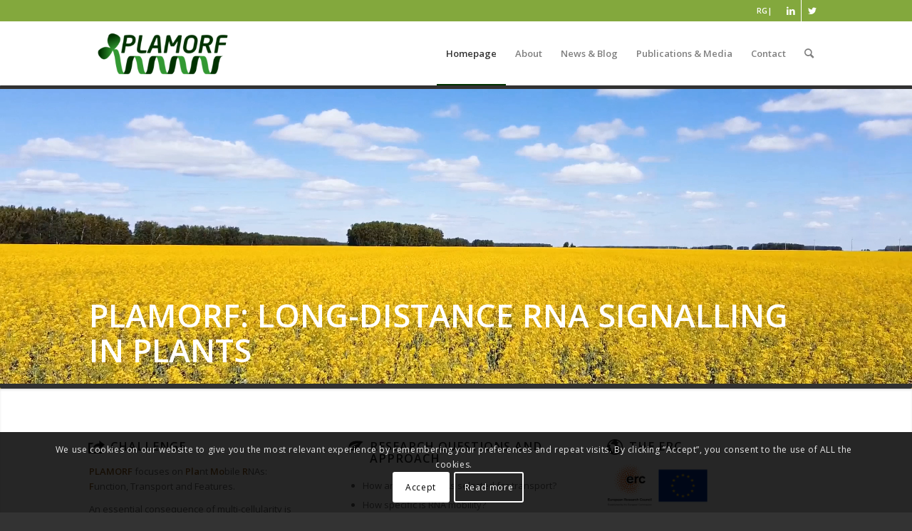

--- FILE ---
content_type: text/html; charset=UTF-8
request_url: https://plamorf.eu/?avia-element-paging=2
body_size: 104889
content:
<!DOCTYPE html>
<html lang="en-GB" prefix="og: https://ogp.me/ns#" class="html_stretched responsive av-preloader-disabled av-default-lightbox  html_header_top html_logo_left html_main_nav_header html_menu_right html_slim html_header_sticky html_header_shrinking html_header_topbar_active html_mobile_menu_tablet html_header_searchicon html_content_align_center html_header_unstick_top_disabled html_header_stretch_disabled html_av-submenu-hidden html_av-submenu-display-click html_av-overlay-side html_av-overlay-side-classic html_av-submenu-clone html_entry_id_734 av-cookies-consent-show-message-bar av-cookies-cookie-consent-enabled av-cookies-can-opt-out av-cookies-user-silent-accept avia-cookie-check-browser-settings av-no-preview html_text_menu_active ">
<head>
<meta charset="UTF-8" />
<meta name="robots" content="index, follow" />


<!-- mobile setting -->
<meta name="viewport" content="width=device-width, initial-scale=1">

<!-- Scripts/CSS and wp_head hook -->

				<script type='text/javascript'>

				function avia_cookie_check_sessionStorage()
				{
					//	FF throws error when all cookies blocked !!
					var sessionBlocked = false;
					try
					{
						var test = sessionStorage.getItem( 'aviaCookieRefused' ) != null;
					}
					catch(e)
					{
						sessionBlocked = true;
					}
					
					var aviaCookieRefused = ! sessionBlocked ? sessionStorage.getItem( 'aviaCookieRefused' ) : null;
					
					var html = document.getElementsByTagName('html')[0];

					/**
					 * Set a class to avoid calls to sessionStorage
					 */
					if( sessionBlocked || aviaCookieRefused )
					{
						if( html.className.indexOf('av-cookies-session-refused') < 0 )
						{
							html.className += ' av-cookies-session-refused';
						}
					}
					
					if( sessionBlocked || aviaCookieRefused || document.cookie.match(/aviaCookieConsent/) )
					{
						if( html.className.indexOf('av-cookies-user-silent-accept') >= 0 )
						{
							 html.className = html.className.replace(/\bav-cookies-user-silent-accept\b/g, '');
						}
					}
				}

				avia_cookie_check_sessionStorage();

			</script>
			
<!-- Search Engine Optimization by Rank Math - https://rankmath.com/ -->
<title>PLAMORF: Long-distance RNA signalling in plants</title>
<meta name="description" content="ERC synergy grant project to shed light on function, transport and features of plant mobile RNAs"/>
<meta name="robots" content="follow, index, max-snippet:-1, max-video-preview:-1, max-image-preview:large"/>
<link rel="canonical" href="https://plamorf.eu/" />
<meta property="og:locale" content="en_GB" />
<meta property="og:type" content="website" />
<meta property="og:title" content="PLAMORF: Long-distance RNA signalling in plants" />
<meta property="og:description" content="ERC synergy grant project to shed light on function, transport and features of plant mobile RNAs" />
<meta property="og:url" content="https://plamorf.eu/" />
<meta property="og:site_name" content="Plamorf" />
<meta property="og:updated_time" content="2025-08-08T09:46:22+02:00" />
<meta property="og:image" content="https://plamorf.eu/wp-content/uploads/2021/01/overview.png" />
<meta property="og:image:secure_url" content="https://plamorf.eu/wp-content/uploads/2021/01/overview.png" />
<meta property="og:image:width" content="1029" />
<meta property="og:image:height" content="768" />
<meta property="og:image:alt" content="PLAMORF project title and funding" />
<meta property="og:image:type" content="image/png" />
<meta property="article:published_time" content="2013-04-01T15:37:54+02:00" />
<meta property="article:modified_time" content="2025-08-08T09:46:22+02:00" />
<meta name="twitter:card" content="summary_large_image" />
<meta name="twitter:title" content="PLAMORF: Long-distance RNA signalling in plants" />
<meta name="twitter:description" content="ERC synergy grant project to shed light on function, transport and features of plant mobile RNAs" />
<meta name="twitter:image" content="https://plamorf.eu/wp-content/uploads/2021/01/overview.png" />
<script type="application/ld+json" class="rank-math-schema">{"@context":"https://schema.org","@graph":[{"@type":"Organization","@id":"https://plamorf.eu/#organization","name":"Plamorf.eu","url":"https://plamorf.eu"},{"@type":"WebSite","@id":"https://plamorf.eu/#website","url":"https://plamorf.eu","name":"Plamorf.eu","publisher":{"@id":"https://plamorf.eu/#organization"},"inLanguage":"en-GB","potentialAction":{"@type":"SearchAction","target":"https://plamorf.eu/?s={search_term_string}","query-input":"required name=search_term_string"}},{"@type":"ImageObject","@id":"https://plamorf.eu/wp-content/uploads/2019/12/LOGO-funding-combined-narrow_small-300x127.png","url":"https://plamorf.eu/wp-content/uploads/2019/12/LOGO-funding-combined-narrow_small-300x127.png","width":"200","height":"200","inLanguage":"en-GB"},{"@type":"WebPage","@id":"https://plamorf.eu/#webpage","url":"https://plamorf.eu/","name":"PLAMORF: Long-distance RNA signalling in plants","datePublished":"2013-04-01T15:37:54+02:00","dateModified":"2025-08-08T09:46:22+02:00","about":{"@id":"https://plamorf.eu/#organization"},"isPartOf":{"@id":"https://plamorf.eu/#website"},"primaryImageOfPage":{"@id":"https://plamorf.eu/wp-content/uploads/2019/12/LOGO-funding-combined-narrow_small-300x127.png"},"inLanguage":"en-GB"},{"@type":"Person","@id":"https://plamorf.eu/author/daniela/","name":"Daniela Fichtenbauer","url":"https://plamorf.eu/author/daniela/","image":{"@type":"ImageObject","@id":"https://secure.gravatar.com/avatar/087ec18f62f67eea19771ffbb543bc4198789d144bff874c44f9a1501bd42075?s=96&amp;d=mm&amp;r=g","url":"https://secure.gravatar.com/avatar/087ec18f62f67eea19771ffbb543bc4198789d144bff874c44f9a1501bd42075?s=96&amp;d=mm&amp;r=g","caption":"Daniela Fichtenbauer","inLanguage":"en-GB"},"worksFor":{"@id":"https://plamorf.eu/#organization"}},{"@type":"Article","headline":"PLAMORF: Long-distance RNA signalling in plants","keywords":"Plant research; ERC; signalling; RNA","datePublished":"2013-04-01T15:37:54+02:00","dateModified":"2025-08-08T09:46:22+02:00","author":{"@id":"https://plamorf.eu/author/daniela/","name":"Daniela Fichtenbauer"},"publisher":{"@id":"https://plamorf.eu/#organization"},"description":"ERC synergy grant project to shed light on function, transport and features of plant mobile RNAs","name":"PLAMORF: Long-distance RNA signalling in plants","@id":"https://plamorf.eu/#richSnippet","isPartOf":{"@id":"https://plamorf.eu/#webpage"},"image":{"@id":"https://plamorf.eu/wp-content/uploads/2019/12/LOGO-funding-combined-narrow_small-300x127.png"},"inLanguage":"en-GB","mainEntityOfPage":{"@id":"https://plamorf.eu/#webpage"}}]}</script>
<!-- /Rank Math WordPress SEO plugin -->

<link rel="alternate" type="application/rss+xml" title="Plamorf &raquo; Feed" href="https://plamorf.eu/feed/" />
<link rel="alternate" type="application/rss+xml" title="Plamorf &raquo; Comments Feed" href="https://plamorf.eu/comments/feed/" />
<link rel="alternate" type="application/rss+xml" title="Plamorf &raquo; Homepage Comments Feed" href="https://plamorf.eu/homepage/feed/" />
<link rel="alternate" title="oEmbed (JSON)" type="application/json+oembed" href="https://plamorf.eu/wp-json/oembed/1.0/embed?url=https%3A%2F%2Fplamorf.eu%2F" />
<link rel="alternate" title="oEmbed (XML)" type="text/xml+oembed" href="https://plamorf.eu/wp-json/oembed/1.0/embed?url=https%3A%2F%2Fplamorf.eu%2F&#038;format=xml" />
		<!-- This site uses the Google Analytics by MonsterInsights plugin v9.11.1 - Using Analytics tracking - https://www.monsterinsights.com/ -->
							<script src="//www.googletagmanager.com/gtag/js?id=G-HLLTKXMS78"  data-cfasync="false" data-wpfc-render="false" type="text/javascript" async></script>
			<script data-cfasync="false" data-wpfc-render="false" type="text/javascript">
				var mi_version = '9.11.1';
				var mi_track_user = true;
				var mi_no_track_reason = '';
								var MonsterInsightsDefaultLocations = {"page_location":"https:\/\/plamorf.eu\/?avia-element-paging=2"};
								if ( typeof MonsterInsightsPrivacyGuardFilter === 'function' ) {
					var MonsterInsightsLocations = (typeof MonsterInsightsExcludeQuery === 'object') ? MonsterInsightsPrivacyGuardFilter( MonsterInsightsExcludeQuery ) : MonsterInsightsPrivacyGuardFilter( MonsterInsightsDefaultLocations );
				} else {
					var MonsterInsightsLocations = (typeof MonsterInsightsExcludeQuery === 'object') ? MonsterInsightsExcludeQuery : MonsterInsightsDefaultLocations;
				}

								var disableStrs = [
										'ga-disable-G-HLLTKXMS78',
									];

				/* Function to detect opted out users */
				function __gtagTrackerIsOptedOut() {
					for (var index = 0; index < disableStrs.length; index++) {
						if (document.cookie.indexOf(disableStrs[index] + '=true') > -1) {
							return true;
						}
					}

					return false;
				}

				/* Disable tracking if the opt-out cookie exists. */
				if (__gtagTrackerIsOptedOut()) {
					for (var index = 0; index < disableStrs.length; index++) {
						window[disableStrs[index]] = true;
					}
				}

				/* Opt-out function */
				function __gtagTrackerOptout() {
					for (var index = 0; index < disableStrs.length; index++) {
						document.cookie = disableStrs[index] + '=true; expires=Thu, 31 Dec 2099 23:59:59 UTC; path=/';
						window[disableStrs[index]] = true;
					}
				}

				if ('undefined' === typeof gaOptout) {
					function gaOptout() {
						__gtagTrackerOptout();
					}
				}
								window.dataLayer = window.dataLayer || [];

				window.MonsterInsightsDualTracker = {
					helpers: {},
					trackers: {},
				};
				if (mi_track_user) {
					function __gtagDataLayer() {
						dataLayer.push(arguments);
					}

					function __gtagTracker(type, name, parameters) {
						if (!parameters) {
							parameters = {};
						}

						if (parameters.send_to) {
							__gtagDataLayer.apply(null, arguments);
							return;
						}

						if (type === 'event') {
														parameters.send_to = monsterinsights_frontend.v4_id;
							var hookName = name;
							if (typeof parameters['event_category'] !== 'undefined') {
								hookName = parameters['event_category'] + ':' + name;
							}

							if (typeof MonsterInsightsDualTracker.trackers[hookName] !== 'undefined') {
								MonsterInsightsDualTracker.trackers[hookName](parameters);
							} else {
								__gtagDataLayer('event', name, parameters);
							}
							
						} else {
							__gtagDataLayer.apply(null, arguments);
						}
					}

					__gtagTracker('js', new Date());
					__gtagTracker('set', {
						'developer_id.dZGIzZG': true,
											});
					if ( MonsterInsightsLocations.page_location ) {
						__gtagTracker('set', MonsterInsightsLocations);
					}
										__gtagTracker('config', 'G-HLLTKXMS78', {"forceSSL":"true","link_attribution":"true"} );
										window.gtag = __gtagTracker;										(function () {
						/* https://developers.google.com/analytics/devguides/collection/analyticsjs/ */
						/* ga and __gaTracker compatibility shim. */
						var noopfn = function () {
							return null;
						};
						var newtracker = function () {
							return new Tracker();
						};
						var Tracker = function () {
							return null;
						};
						var p = Tracker.prototype;
						p.get = noopfn;
						p.set = noopfn;
						p.send = function () {
							var args = Array.prototype.slice.call(arguments);
							args.unshift('send');
							__gaTracker.apply(null, args);
						};
						var __gaTracker = function () {
							var len = arguments.length;
							if (len === 0) {
								return;
							}
							var f = arguments[len - 1];
							if (typeof f !== 'object' || f === null || typeof f.hitCallback !== 'function') {
								if ('send' === arguments[0]) {
									var hitConverted, hitObject = false, action;
									if ('event' === arguments[1]) {
										if ('undefined' !== typeof arguments[3]) {
											hitObject = {
												'eventAction': arguments[3],
												'eventCategory': arguments[2],
												'eventLabel': arguments[4],
												'value': arguments[5] ? arguments[5] : 1,
											}
										}
									}
									if ('pageview' === arguments[1]) {
										if ('undefined' !== typeof arguments[2]) {
											hitObject = {
												'eventAction': 'page_view',
												'page_path': arguments[2],
											}
										}
									}
									if (typeof arguments[2] === 'object') {
										hitObject = arguments[2];
									}
									if (typeof arguments[5] === 'object') {
										Object.assign(hitObject, arguments[5]);
									}
									if ('undefined' !== typeof arguments[1].hitType) {
										hitObject = arguments[1];
										if ('pageview' === hitObject.hitType) {
											hitObject.eventAction = 'page_view';
										}
									}
									if (hitObject) {
										action = 'timing' === arguments[1].hitType ? 'timing_complete' : hitObject.eventAction;
										hitConverted = mapArgs(hitObject);
										__gtagTracker('event', action, hitConverted);
									}
								}
								return;
							}

							function mapArgs(args) {
								var arg, hit = {};
								var gaMap = {
									'eventCategory': 'event_category',
									'eventAction': 'event_action',
									'eventLabel': 'event_label',
									'eventValue': 'event_value',
									'nonInteraction': 'non_interaction',
									'timingCategory': 'event_category',
									'timingVar': 'name',
									'timingValue': 'value',
									'timingLabel': 'event_label',
									'page': 'page_path',
									'location': 'page_location',
									'title': 'page_title',
									'referrer' : 'page_referrer',
								};
								for (arg in args) {
																		if (!(!args.hasOwnProperty(arg) || !gaMap.hasOwnProperty(arg))) {
										hit[gaMap[arg]] = args[arg];
									} else {
										hit[arg] = args[arg];
									}
								}
								return hit;
							}

							try {
								f.hitCallback();
							} catch (ex) {
							}
						};
						__gaTracker.create = newtracker;
						__gaTracker.getByName = newtracker;
						__gaTracker.getAll = function () {
							return [];
						};
						__gaTracker.remove = noopfn;
						__gaTracker.loaded = true;
						window['__gaTracker'] = __gaTracker;
					})();
									} else {
										console.log("");
					(function () {
						function __gtagTracker() {
							return null;
						}

						window['__gtagTracker'] = __gtagTracker;
						window['gtag'] = __gtagTracker;
					})();
									}
			</script>
							<!-- / Google Analytics by MonsterInsights -->
		
<!-- google webfont font replacement -->

			<script type='text/javascript'>

				(function() {
					
					/*	check if webfonts are disabled by user setting via cookie - or user must opt in.	*/
					var html = document.getElementsByTagName('html')[0];
					var cookie_check = html.className.indexOf('av-cookies-needs-opt-in') >= 0 || html.className.indexOf('av-cookies-can-opt-out') >= 0;
					var allow_continue = true;
					var silent_accept_cookie = html.className.indexOf('av-cookies-user-silent-accept') >= 0;

					if( cookie_check && ! silent_accept_cookie )
					{
						if( ! document.cookie.match(/aviaCookieConsent/) || html.className.indexOf('av-cookies-session-refused') >= 0 )
						{
							allow_continue = false;
						}
						else
						{
							if( ! document.cookie.match(/aviaPrivacyRefuseCookiesHideBar/) )
							{
								allow_continue = false;
							}
							else if( ! document.cookie.match(/aviaPrivacyEssentialCookiesEnabled/) )
							{
								allow_continue = false;
							}
							else if( document.cookie.match(/aviaPrivacyGoogleWebfontsDisabled/) )
							{
								allow_continue = false;
							}
						}
					}
					
					if( allow_continue )
					{
						var f = document.createElement('link');
					
						f.type 	= 'text/css';
						f.rel 	= 'stylesheet';
						f.href 	= '//fonts.googleapis.com/css?family=Open+Sans:400,600';
						f.id 	= 'avia-google-webfont';

						document.getElementsByTagName('head')[0].appendChild(f);
					}
				})();
			
			</script>
			<style id='wp-img-auto-sizes-contain-inline-css' type='text/css'>
img:is([sizes=auto i],[sizes^="auto," i]){contain-intrinsic-size:3000px 1500px}
/*# sourceURL=wp-img-auto-sizes-contain-inline-css */
</style>
<style id='wp-emoji-styles-inline-css' type='text/css'>

	img.wp-smiley, img.emoji {
		display: inline !important;
		border: none !important;
		box-shadow: none !important;
		height: 1em !important;
		width: 1em !important;
		margin: 0 0.07em !important;
		vertical-align: -0.1em !important;
		background: none !important;
		padding: 0 !important;
	}
/*# sourceURL=wp-emoji-styles-inline-css */
</style>
<style id='wp-block-library-inline-css' type='text/css'>
:root{--wp-block-synced-color:#7a00df;--wp-block-synced-color--rgb:122,0,223;--wp-bound-block-color:var(--wp-block-synced-color);--wp-editor-canvas-background:#ddd;--wp-admin-theme-color:#007cba;--wp-admin-theme-color--rgb:0,124,186;--wp-admin-theme-color-darker-10:#006ba1;--wp-admin-theme-color-darker-10--rgb:0,107,160.5;--wp-admin-theme-color-darker-20:#005a87;--wp-admin-theme-color-darker-20--rgb:0,90,135;--wp-admin-border-width-focus:2px}@media (min-resolution:192dpi){:root{--wp-admin-border-width-focus:1.5px}}.wp-element-button{cursor:pointer}:root .has-very-light-gray-background-color{background-color:#eee}:root .has-very-dark-gray-background-color{background-color:#313131}:root .has-very-light-gray-color{color:#eee}:root .has-very-dark-gray-color{color:#313131}:root .has-vivid-green-cyan-to-vivid-cyan-blue-gradient-background{background:linear-gradient(135deg,#00d084,#0693e3)}:root .has-purple-crush-gradient-background{background:linear-gradient(135deg,#34e2e4,#4721fb 50%,#ab1dfe)}:root .has-hazy-dawn-gradient-background{background:linear-gradient(135deg,#faaca8,#dad0ec)}:root .has-subdued-olive-gradient-background{background:linear-gradient(135deg,#fafae1,#67a671)}:root .has-atomic-cream-gradient-background{background:linear-gradient(135deg,#fdd79a,#004a59)}:root .has-nightshade-gradient-background{background:linear-gradient(135deg,#330968,#31cdcf)}:root .has-midnight-gradient-background{background:linear-gradient(135deg,#020381,#2874fc)}:root{--wp--preset--font-size--normal:16px;--wp--preset--font-size--huge:42px}.has-regular-font-size{font-size:1em}.has-larger-font-size{font-size:2.625em}.has-normal-font-size{font-size:var(--wp--preset--font-size--normal)}.has-huge-font-size{font-size:var(--wp--preset--font-size--huge)}.has-text-align-center{text-align:center}.has-text-align-left{text-align:left}.has-text-align-right{text-align:right}.has-fit-text{white-space:nowrap!important}#end-resizable-editor-section{display:none}.aligncenter{clear:both}.items-justified-left{justify-content:flex-start}.items-justified-center{justify-content:center}.items-justified-right{justify-content:flex-end}.items-justified-space-between{justify-content:space-between}.screen-reader-text{border:0;clip-path:inset(50%);height:1px;margin:-1px;overflow:hidden;padding:0;position:absolute;width:1px;word-wrap:normal!important}.screen-reader-text:focus{background-color:#ddd;clip-path:none;color:#444;display:block;font-size:1em;height:auto;left:5px;line-height:normal;padding:15px 23px 14px;text-decoration:none;top:5px;width:auto;z-index:100000}html :where(.has-border-color){border-style:solid}html :where([style*=border-top-color]){border-top-style:solid}html :where([style*=border-right-color]){border-right-style:solid}html :where([style*=border-bottom-color]){border-bottom-style:solid}html :where([style*=border-left-color]){border-left-style:solid}html :where([style*=border-width]){border-style:solid}html :where([style*=border-top-width]){border-top-style:solid}html :where([style*=border-right-width]){border-right-style:solid}html :where([style*=border-bottom-width]){border-bottom-style:solid}html :where([style*=border-left-width]){border-left-style:solid}html :where(img[class*=wp-image-]){height:auto;max-width:100%}:where(figure){margin:0 0 1em}html :where(.is-position-sticky){--wp-admin--admin-bar--position-offset:var(--wp-admin--admin-bar--height,0px)}@media screen and (max-width:600px){html :where(.is-position-sticky){--wp-admin--admin-bar--position-offset:0px}}

/*# sourceURL=wp-block-library-inline-css */
</style><style id='global-styles-inline-css' type='text/css'>
:root{--wp--preset--aspect-ratio--square: 1;--wp--preset--aspect-ratio--4-3: 4/3;--wp--preset--aspect-ratio--3-4: 3/4;--wp--preset--aspect-ratio--3-2: 3/2;--wp--preset--aspect-ratio--2-3: 2/3;--wp--preset--aspect-ratio--16-9: 16/9;--wp--preset--aspect-ratio--9-16: 9/16;--wp--preset--color--black: #000000;--wp--preset--color--cyan-bluish-gray: #abb8c3;--wp--preset--color--white: #ffffff;--wp--preset--color--pale-pink: #f78da7;--wp--preset--color--vivid-red: #cf2e2e;--wp--preset--color--luminous-vivid-orange: #ff6900;--wp--preset--color--luminous-vivid-amber: #fcb900;--wp--preset--color--light-green-cyan: #7bdcb5;--wp--preset--color--vivid-green-cyan: #00d084;--wp--preset--color--pale-cyan-blue: #8ed1fc;--wp--preset--color--vivid-cyan-blue: #0693e3;--wp--preset--color--vivid-purple: #9b51e0;--wp--preset--gradient--vivid-cyan-blue-to-vivid-purple: linear-gradient(135deg,rgb(6,147,227) 0%,rgb(155,81,224) 100%);--wp--preset--gradient--light-green-cyan-to-vivid-green-cyan: linear-gradient(135deg,rgb(122,220,180) 0%,rgb(0,208,130) 100%);--wp--preset--gradient--luminous-vivid-amber-to-luminous-vivid-orange: linear-gradient(135deg,rgb(252,185,0) 0%,rgb(255,105,0) 100%);--wp--preset--gradient--luminous-vivid-orange-to-vivid-red: linear-gradient(135deg,rgb(255,105,0) 0%,rgb(207,46,46) 100%);--wp--preset--gradient--very-light-gray-to-cyan-bluish-gray: linear-gradient(135deg,rgb(238,238,238) 0%,rgb(169,184,195) 100%);--wp--preset--gradient--cool-to-warm-spectrum: linear-gradient(135deg,rgb(74,234,220) 0%,rgb(151,120,209) 20%,rgb(207,42,186) 40%,rgb(238,44,130) 60%,rgb(251,105,98) 80%,rgb(254,248,76) 100%);--wp--preset--gradient--blush-light-purple: linear-gradient(135deg,rgb(255,206,236) 0%,rgb(152,150,240) 100%);--wp--preset--gradient--blush-bordeaux: linear-gradient(135deg,rgb(254,205,165) 0%,rgb(254,45,45) 50%,rgb(107,0,62) 100%);--wp--preset--gradient--luminous-dusk: linear-gradient(135deg,rgb(255,203,112) 0%,rgb(199,81,192) 50%,rgb(65,88,208) 100%);--wp--preset--gradient--pale-ocean: linear-gradient(135deg,rgb(255,245,203) 0%,rgb(182,227,212) 50%,rgb(51,167,181) 100%);--wp--preset--gradient--electric-grass: linear-gradient(135deg,rgb(202,248,128) 0%,rgb(113,206,126) 100%);--wp--preset--gradient--midnight: linear-gradient(135deg,rgb(2,3,129) 0%,rgb(40,116,252) 100%);--wp--preset--font-size--small: 13px;--wp--preset--font-size--medium: 20px;--wp--preset--font-size--large: 36px;--wp--preset--font-size--x-large: 42px;--wp--preset--spacing--20: 0.44rem;--wp--preset--spacing--30: 0.67rem;--wp--preset--spacing--40: 1rem;--wp--preset--spacing--50: 1.5rem;--wp--preset--spacing--60: 2.25rem;--wp--preset--spacing--70: 3.38rem;--wp--preset--spacing--80: 5.06rem;--wp--preset--shadow--natural: 6px 6px 9px rgba(0, 0, 0, 0.2);--wp--preset--shadow--deep: 12px 12px 50px rgba(0, 0, 0, 0.4);--wp--preset--shadow--sharp: 6px 6px 0px rgba(0, 0, 0, 0.2);--wp--preset--shadow--outlined: 6px 6px 0px -3px rgb(255, 255, 255), 6px 6px rgb(0, 0, 0);--wp--preset--shadow--crisp: 6px 6px 0px rgb(0, 0, 0);}:where(.is-layout-flex){gap: 0.5em;}:where(.is-layout-grid){gap: 0.5em;}body .is-layout-flex{display: flex;}.is-layout-flex{flex-wrap: wrap;align-items: center;}.is-layout-flex > :is(*, div){margin: 0;}body .is-layout-grid{display: grid;}.is-layout-grid > :is(*, div){margin: 0;}:where(.wp-block-columns.is-layout-flex){gap: 2em;}:where(.wp-block-columns.is-layout-grid){gap: 2em;}:where(.wp-block-post-template.is-layout-flex){gap: 1.25em;}:where(.wp-block-post-template.is-layout-grid){gap: 1.25em;}.has-black-color{color: var(--wp--preset--color--black) !important;}.has-cyan-bluish-gray-color{color: var(--wp--preset--color--cyan-bluish-gray) !important;}.has-white-color{color: var(--wp--preset--color--white) !important;}.has-pale-pink-color{color: var(--wp--preset--color--pale-pink) !important;}.has-vivid-red-color{color: var(--wp--preset--color--vivid-red) !important;}.has-luminous-vivid-orange-color{color: var(--wp--preset--color--luminous-vivid-orange) !important;}.has-luminous-vivid-amber-color{color: var(--wp--preset--color--luminous-vivid-amber) !important;}.has-light-green-cyan-color{color: var(--wp--preset--color--light-green-cyan) !important;}.has-vivid-green-cyan-color{color: var(--wp--preset--color--vivid-green-cyan) !important;}.has-pale-cyan-blue-color{color: var(--wp--preset--color--pale-cyan-blue) !important;}.has-vivid-cyan-blue-color{color: var(--wp--preset--color--vivid-cyan-blue) !important;}.has-vivid-purple-color{color: var(--wp--preset--color--vivid-purple) !important;}.has-black-background-color{background-color: var(--wp--preset--color--black) !important;}.has-cyan-bluish-gray-background-color{background-color: var(--wp--preset--color--cyan-bluish-gray) !important;}.has-white-background-color{background-color: var(--wp--preset--color--white) !important;}.has-pale-pink-background-color{background-color: var(--wp--preset--color--pale-pink) !important;}.has-vivid-red-background-color{background-color: var(--wp--preset--color--vivid-red) !important;}.has-luminous-vivid-orange-background-color{background-color: var(--wp--preset--color--luminous-vivid-orange) !important;}.has-luminous-vivid-amber-background-color{background-color: var(--wp--preset--color--luminous-vivid-amber) !important;}.has-light-green-cyan-background-color{background-color: var(--wp--preset--color--light-green-cyan) !important;}.has-vivid-green-cyan-background-color{background-color: var(--wp--preset--color--vivid-green-cyan) !important;}.has-pale-cyan-blue-background-color{background-color: var(--wp--preset--color--pale-cyan-blue) !important;}.has-vivid-cyan-blue-background-color{background-color: var(--wp--preset--color--vivid-cyan-blue) !important;}.has-vivid-purple-background-color{background-color: var(--wp--preset--color--vivid-purple) !important;}.has-black-border-color{border-color: var(--wp--preset--color--black) !important;}.has-cyan-bluish-gray-border-color{border-color: var(--wp--preset--color--cyan-bluish-gray) !important;}.has-white-border-color{border-color: var(--wp--preset--color--white) !important;}.has-pale-pink-border-color{border-color: var(--wp--preset--color--pale-pink) !important;}.has-vivid-red-border-color{border-color: var(--wp--preset--color--vivid-red) !important;}.has-luminous-vivid-orange-border-color{border-color: var(--wp--preset--color--luminous-vivid-orange) !important;}.has-luminous-vivid-amber-border-color{border-color: var(--wp--preset--color--luminous-vivid-amber) !important;}.has-light-green-cyan-border-color{border-color: var(--wp--preset--color--light-green-cyan) !important;}.has-vivid-green-cyan-border-color{border-color: var(--wp--preset--color--vivid-green-cyan) !important;}.has-pale-cyan-blue-border-color{border-color: var(--wp--preset--color--pale-cyan-blue) !important;}.has-vivid-cyan-blue-border-color{border-color: var(--wp--preset--color--vivid-cyan-blue) !important;}.has-vivid-purple-border-color{border-color: var(--wp--preset--color--vivid-purple) !important;}.has-vivid-cyan-blue-to-vivid-purple-gradient-background{background: var(--wp--preset--gradient--vivid-cyan-blue-to-vivid-purple) !important;}.has-light-green-cyan-to-vivid-green-cyan-gradient-background{background: var(--wp--preset--gradient--light-green-cyan-to-vivid-green-cyan) !important;}.has-luminous-vivid-amber-to-luminous-vivid-orange-gradient-background{background: var(--wp--preset--gradient--luminous-vivid-amber-to-luminous-vivid-orange) !important;}.has-luminous-vivid-orange-to-vivid-red-gradient-background{background: var(--wp--preset--gradient--luminous-vivid-orange-to-vivid-red) !important;}.has-very-light-gray-to-cyan-bluish-gray-gradient-background{background: var(--wp--preset--gradient--very-light-gray-to-cyan-bluish-gray) !important;}.has-cool-to-warm-spectrum-gradient-background{background: var(--wp--preset--gradient--cool-to-warm-spectrum) !important;}.has-blush-light-purple-gradient-background{background: var(--wp--preset--gradient--blush-light-purple) !important;}.has-blush-bordeaux-gradient-background{background: var(--wp--preset--gradient--blush-bordeaux) !important;}.has-luminous-dusk-gradient-background{background: var(--wp--preset--gradient--luminous-dusk) !important;}.has-pale-ocean-gradient-background{background: var(--wp--preset--gradient--pale-ocean) !important;}.has-electric-grass-gradient-background{background: var(--wp--preset--gradient--electric-grass) !important;}.has-midnight-gradient-background{background: var(--wp--preset--gradient--midnight) !important;}.has-small-font-size{font-size: var(--wp--preset--font-size--small) !important;}.has-medium-font-size{font-size: var(--wp--preset--font-size--medium) !important;}.has-large-font-size{font-size: var(--wp--preset--font-size--large) !important;}.has-x-large-font-size{font-size: var(--wp--preset--font-size--x-large) !important;}
/*# sourceURL=global-styles-inline-css */
</style>

<style id='classic-theme-styles-inline-css' type='text/css'>
/*! This file is auto-generated */
.wp-block-button__link{color:#fff;background-color:#32373c;border-radius:9999px;box-shadow:none;text-decoration:none;padding:calc(.667em + 2px) calc(1.333em + 2px);font-size:1.125em}.wp-block-file__button{background:#32373c;color:#fff;text-decoration:none}
/*# sourceURL=/wp-includes/css/classic-themes.min.css */
</style>
<link rel='stylesheet' id='aptf-bxslider-css' href='https://plamorf.eu/wp-content/plugins/accesspress-twitter-feed/css/jquery.bxslider.css?ver=1.6.7' type='text/css' media='all' />
<link rel='stylesheet' id='aptf-front-css-css' href='https://plamorf.eu/wp-content/plugins/accesspress-twitter-feed/css/frontend.css?ver=1.6.7' type='text/css' media='all' />
<link rel='stylesheet' id='aptf-font-css-css' href='https://plamorf.eu/wp-content/plugins/accesspress-twitter-feed/css/fonts.css?ver=1.6.7' type='text/css' media='all' />
<link rel='stylesheet' id='mediaelement-css' href='https://plamorf.eu/wp-includes/js/mediaelement/mediaelementplayer-legacy.min.css?ver=4.2.17' type='text/css' media='all' />
<link rel='stylesheet' id='wp-mediaelement-css' href='https://plamorf.eu/wp-includes/js/mediaelement/wp-mediaelement.min.css?ver=6.9' type='text/css' media='all' />
<link rel='stylesheet' id='avia-merged-styles-css' href='https://plamorf.eu/wp-content/uploads/dynamic_avia/avia-merged-styles-f41b69daf052533363a991c045670ac1---66e4332c67e03.css' type='text/css' media='all' />
<script type="text/javascript" src="https://plamorf.eu/wp-includes/js/jquery/jquery.min.js?ver=3.7.1" id="jquery-core-js"></script>
<script type="text/javascript" src="https://plamorf.eu/wp-includes/js/jquery/jquery-migrate.min.js?ver=3.4.1" id="jquery-migrate-js"></script>
<script type="text/javascript" src="https://plamorf.eu/wp-content/plugins/google-analytics-for-wordpress/assets/js/frontend-gtag.min.js?ver=9.11.1" id="monsterinsights-frontend-script-js" async="async" data-wp-strategy="async"></script>
<script data-cfasync="false" data-wpfc-render="false" type="text/javascript" id='monsterinsights-frontend-script-js-extra'>/* <![CDATA[ */
var monsterinsights_frontend = {"js_events_tracking":"true","download_extensions":"doc,pdf,ppt,zip,xls,docx,pptx,xlsx","inbound_paths":"[{\"path\":\"\\\/go\\\/\",\"label\":\"affiliate\"},{\"path\":\"\\\/recommend\\\/\",\"label\":\"affiliate\"}]","home_url":"https:\/\/plamorf.eu","hash_tracking":"false","v4_id":"G-HLLTKXMS78"};/* ]]> */
</script>
<script type="text/javascript" src="https://plamorf.eu/wp-content/plugins/accesspress-twitter-feed/js/jquery.bxslider.min.js?ver=1.6.7" id="aptf-bxslider-js"></script>
<script type="text/javascript" src="https://plamorf.eu/wp-content/plugins/accesspress-twitter-feed/js/frontend.js?ver=1.6.7" id="aptf-front-js-js"></script>
<link rel="https://api.w.org/" href="https://plamorf.eu/wp-json/" /><link rel="alternate" title="JSON" type="application/json" href="https://plamorf.eu/wp-json/wp/v2/pages/734" /><link rel="EditURI" type="application/rsd+xml" title="RSD" href="https://plamorf.eu/xmlrpc.php?rsd" />
<meta name="generator" content="WordPress 6.9" />
<link rel='shortlink' href='https://plamorf.eu/' />

		<!-- GA Google Analytics @ https://m0n.co/ga -->
		<script>
			(function(i,s,o,g,r,a,m){i['GoogleAnalyticsObject']=r;i[r]=i[r]||function(){
			(i[r].q=i[r].q||[]).push(arguments)},i[r].l=1*new Date();a=s.createElement(o),
			m=s.getElementsByTagName(o)[0];a.async=1;a.src=g;m.parentNode.insertBefore(a,m)
			})(window,document,'script','https://www.google-analytics.com/analytics.js','ga');
			ga('create', 'UA-157521575-1', 'auto');
			ga('set', 'anonymizeIp', true);
			ga('send', 'pageview');
		</script>

	<link rel="profile" href="https://gmpg.org/xfn/11" />
<link rel="alternate" type="application/rss+xml" title="Plamorf RSS2 Feed" href="https://plamorf.eu/feed/" />
<link rel="pingback" href="https://plamorf.eu/xmlrpc.php" />
<!--[if lt IE 9]><script src="https://plamorf.eu/wp-content/themes/enfold/js/html5shiv.js"></script><![endif]-->
<link rel="icon" href="https://plamorf.eu/wp-content/uploads/2019/11/favicon.ico" type="image/x-icon">

<!-- To speed up the rendering and to display the site as fast as possible to the user we include some styles and scripts for above the fold content inline -->
<script type="text/javascript">'use strict';var avia_is_mobile=!1;if(/Android|webOS|iPhone|iPad|iPod|BlackBerry|IEMobile|Opera Mini/i.test(navigator.userAgent)&&'ontouchstart' in document.documentElement){avia_is_mobile=!0;document.documentElement.className+=' avia_mobile '}
else{document.documentElement.className+=' avia_desktop '};document.documentElement.className+=' js_active ';(function(){var e=['-webkit-','-moz-','-ms-',''],n='';for(var t in e){if(e[t]+'transform' in document.documentElement.style){document.documentElement.className+=' avia_transform ';n=e[t]+'transform'};if(e[t]+'perspective' in document.documentElement.style)document.documentElement.className+=' avia_transform3d '};if(typeof document.getElementsByClassName=='function'&&typeof document.documentElement.getBoundingClientRect=='function'&&avia_is_mobile==!1){if(n&&window.innerHeight>0){setTimeout(function(){var e=0,o={},a=0,t=document.getElementsByClassName('av-parallax'),i=window.pageYOffset||document.documentElement.scrollTop;for(e=0;e<t.length;e++){t[e].style.top='0px';o=t[e].getBoundingClientRect();a=Math.ceil((window.innerHeight+i-o.top)*0.3);t[e].style[n]='translate(0px, '+a+'px)';t[e].style.top='auto';t[e].className+=' enabled-parallax '}},50)}}})();</script><style type='text/css'>
@font-face {font-family: 'entypo-fontello'; font-weight: normal; font-style: normal; font-display: auto;
src: url('https://plamorf.eu/wp-content/themes/enfold/config-templatebuilder/avia-template-builder/assets/fonts/entypo-fontello.woff2') format('woff2'),
url('https://plamorf.eu/wp-content/themes/enfold/config-templatebuilder/avia-template-builder/assets/fonts/entypo-fontello.woff') format('woff'),
url('https://plamorf.eu/wp-content/themes/enfold/config-templatebuilder/avia-template-builder/assets/fonts/entypo-fontello.ttf') format('truetype'), 
url('https://plamorf.eu/wp-content/themes/enfold/config-templatebuilder/avia-template-builder/assets/fonts/entypo-fontello.svg#entypo-fontello') format('svg'),
url('https://plamorf.eu/wp-content/themes/enfold/config-templatebuilder/avia-template-builder/assets/fonts/entypo-fontello.eot'),
url('https://plamorf.eu/wp-content/themes/enfold/config-templatebuilder/avia-template-builder/assets/fonts/entypo-fontello.eot?#iefix') format('embedded-opentype');
} #top .avia-font-entypo-fontello, body .avia-font-entypo-fontello, html body [data-av_iconfont='entypo-fontello']:before{ font-family: 'entypo-fontello'; }
</style>

<!--
Debugging Info for Theme support: 

Theme: Enfold
Version: 4.8.3
Installed: enfold
AviaFramework Version: 5.0
AviaBuilder Version: 4.8
aviaElementManager Version: 1.0.1
- - - - - - - - - - -
ChildTheme: Enfold Child
ChildTheme Version: 1.0
ChildTheme Installed: enfold

ML:256-PU:25-PLA:8
WP:6.9
Compress: CSS:all theme files - JS:all theme files
Updates: disabled
PLAu:6
-->
</head>




<body data-rsssl=1 id="top" class="home wp-singular page-template-default page page-id-734 wp-theme-enfold wp-child-theme-enfold-childenfold-child  rtl_columns stretched open_sans avia-responsive-images-support" itemscope="itemscope" itemtype="https://schema.org/WebPage" >

	
	<div id='wrap_all'>

	
<header id='header' class='all_colors header_color light_bg_color  av_header_top av_logo_left av_main_nav_header av_menu_right av_slim av_header_sticky av_header_shrinking av_header_stretch_disabled av_mobile_menu_tablet av_header_searchicon av_header_unstick_top_disabled av_bottom_nav_disabled  av_alternate_logo_active av_header_border_disabled'  role="banner" itemscope="itemscope" itemtype="https://schema.org/WPHeader" >

		<div id='header_meta' class='container_wrap container_wrap_meta  av_icon_active_right av_extra_header_active av_phone_active_right av_entry_id_734'>
		
			      <div class='container'>
			      <ul class='noLightbox social_bookmarks icon_count_2'><li class='social_bookmarks_linkedin av-social-link-linkedin social_icon_1'><a target="_blank" aria-label="Link to LinkedIn" href='https://www.linkedin.com/showcase/plamorf' aria-hidden='false' data-av_icon='' data-av_iconfont='entypo-fontello' title='LinkedIn' rel="noopener"><span class='avia_hidden_link_text'>LinkedIn</span></a></li><li class='social_bookmarks_twitter av-social-link-twitter social_icon_2'><a target="_blank" aria-label="Link to Twitter" href='https://twitter.com/plamorf' aria-hidden='false' data-av_icon='' data-av_iconfont='entypo-fontello' title='Twitter' rel="noopener"><span class='avia_hidden_link_text'>Twitter</span></a></li></ul><div class='phone-info '><span> <a href="https://www.researchgate.net/project/PLAMORF-Plant-Mobile-RNAs-Function-Transport-and-Features">RG</a>|</span></div>			      </div>
		</div>

		<div  id='header_main' class='container_wrap container_wrap_logo'>
	
        <div class='container av-logo-container'><div class='inner-container'><span class='logo'><a href='https://plamorf.eu/'><img src="https://plamorf.eu/wp-content/uploads/2019/11/Plamorf_Logo_web-300x125.png" height="100" width="300" alt='Plamorf' title='' /></a></span><nav class='main_menu' data-selectname='Select a page'  role="navigation" itemscope="itemscope" itemtype="https://schema.org/SiteNavigationElement" ><div class="avia-menu av-main-nav-wrap"><ul id="avia-menu" class="menu av-main-nav"><li id="menu-item-4383" class="menu-item menu-item-type-post_type menu-item-object-page menu-item-home current-menu-item page_item page-item-734 current_page_item menu-item-top-level menu-item-top-level-1"><a href="https://plamorf.eu/" itemprop="url"><span class="avia-bullet"></span><span class="avia-menu-text">Homepage</span><span class="avia-menu-fx"><span class="avia-arrow-wrap"><span class="avia-arrow"></span></span></span></a></li>
<li id="menu-item-4408" class="menu-item menu-item-type-custom menu-item-object-custom menu-item-has-children menu-item-top-level menu-item-top-level-2"><a href="#" itemprop="url"><span class="avia-bullet"></span><span class="avia-menu-text">About</span><span class="avia-menu-fx"><span class="avia-arrow-wrap"><span class="avia-arrow"></span></span></span></a>


<ul class="sub-menu">
	<li id="menu-item-4423" class="menu-item menu-item-type-post_type menu-item-object-page menu-item-has-children"><a href="https://plamorf.eu/consortium/" itemprop="url"><span class="avia-bullet"></span><span class="avia-menu-text">Consortium</span></a>
	<ul class="sub-menu">
		<li id="menu-item-4625" class="menu-item menu-item-type-post_type menu-item-object-page"><a href="https://plamorf.eu/richard-morris-group/" itemprop="url"><span class="avia-bullet"></span><span class="avia-menu-text">Richard Morris Group</span></a></li>
		<li id="menu-item-4626" class="menu-item menu-item-type-post_type menu-item-object-page"><a href="https://plamorf.eu/friedrich-kragler-group/" itemprop="url"><span class="avia-bullet"></span><span class="avia-menu-text">Friedrich Kragler Group</span></a></li>
		<li id="menu-item-4632" class="menu-item menu-item-type-post_type menu-item-object-page"><a href="https://plamorf.eu/julia-kehr-group/" itemprop="url"><span class="avia-bullet"></span><span class="avia-menu-text">Julia Kehr Group</span></a></li>
	</ul>
</li>
	<li id="menu-item-4436" class="menu-item menu-item-type-post_type menu-item-object-page"><a href="https://plamorf.eu/objectives/" itemprop="url"><span class="avia-bullet"></span><span class="avia-menu-text">Objectives</span></a></li>
	<li id="menu-item-4440" class="menu-item menu-item-type-post_type menu-item-object-page"><a href="https://plamorf.eu/work-packages-2/" itemprop="url"><span class="avia-bullet"></span><span class="avia-menu-text">Work packages</span></a></li>
	<li id="menu-item-4445" class="menu-item menu-item-type-post_type menu-item-object-page"><a href="https://plamorf.eu/erc/" itemprop="url"><span class="avia-bullet"></span><span class="avia-menu-text">ERC</span></a></li>
</ul>
</li>
<li id="menu-item-4446" class="menu-item menu-item-type-custom menu-item-object-custom menu-item-has-children menu-item-top-level menu-item-top-level-3"><a href="#" itemprop="url"><span class="avia-bullet"></span><span class="avia-menu-text">News &#038; Blog</span><span class="avia-menu-fx"><span class="avia-arrow-wrap"><span class="avia-arrow"></span></span></span></a>


<ul class="sub-menu">
	<li id="menu-item-4449" class="menu-item menu-item-type-taxonomy menu-item-object-category"><a href="https://plamorf.eu/category/news/" itemprop="url"><span class="avia-bullet"></span><span class="avia-menu-text">News</span></a></li>
	<li id="menu-item-4744" class="menu-item menu-item-type-taxonomy menu-item-object-category"><a href="https://plamorf.eu/category/blog/" itemprop="url"><span class="avia-bullet"></span><span class="avia-menu-text">Blog</span></a></li>
	<li id="menu-item-4448" class="menu-item menu-item-type-taxonomy menu-item-object-category"><a href="https://plamorf.eu/category/events/" itemprop="url"><span class="avia-bullet"></span><span class="avia-menu-text">Events</span></a></li>
</ul>
</li>
<li id="menu-item-4450" class="menu-item menu-item-type-custom menu-item-object-custom menu-item-has-children menu-item-top-level menu-item-top-level-4"><a href="#" itemprop="url"><span class="avia-bullet"></span><span class="avia-menu-text">Publications &#038; Media</span><span class="avia-menu-fx"><span class="avia-arrow-wrap"><span class="avia-arrow"></span></span></span></a>


<ul class="sub-menu">
	<li id="menu-item-4495" class="menu-item menu-item-type-post_type menu-item-object-page"><a href="https://plamorf.eu/scientific-publications/" itemprop="url"><span class="avia-bullet"></span><span class="avia-menu-text">Scientific publications and downloads</span></a></li>
	<li id="menu-item-4494" class="menu-item menu-item-type-post_type menu-item-object-page"><a href="https://plamorf.eu/press-releases/" itemprop="url"><span class="avia-bullet"></span><span class="avia-menu-text">Press releases</span></a></li>
	<li id="menu-item-5279" class="menu-item menu-item-type-post_type menu-item-object-page"><a href="https://plamorf.eu/videos/" itemprop="url"><span class="avia-bullet"></span><span class="avia-menu-text">Videos</span></a></li>
	<li id="menu-item-4530" class="menu-item menu-item-type-post_type menu-item-object-page"><a href="https://plamorf.eu/presentations/" itemprop="url"><span class="avia-bullet"></span><span class="avia-menu-text">Presentations</span></a></li>
</ul>
</li>
<li id="menu-item-4451" class="menu-item menu-item-type-post_type menu-item-object-page menu-item-top-level menu-item-top-level-5"><a href="https://plamorf.eu/contact/" itemprop="url"><span class="avia-bullet"></span><span class="avia-menu-text">Contact</span><span class="avia-menu-fx"><span class="avia-arrow-wrap"><span class="avia-arrow"></span></span></span></a></li>
<li id="menu-item-search" class="noMobile menu-item menu-item-search-dropdown menu-item-avia-special"><a aria-label="Search" href="?s=" rel="nofollow" data-avia-search-tooltip="

&lt;form role=&quot;search&quot; action=&quot;https://plamorf.eu/&quot; id=&quot;searchform&quot; method=&quot;get&quot; class=&quot;&quot;&gt;
	&lt;div&gt;
		&lt;input type=&quot;text&quot; id=&quot;s&quot; name=&quot;s&quot; value=&quot;&quot; placeholder='Search' /&gt;
		&lt;input type=&quot;submit&quot; value=&quot;&quot; id=&quot;searchsubmit&quot; class=&quot;button avia-font-entypo-fontello&quot; /&gt;
			&lt;/div&gt;
&lt;/form&gt;
" aria-hidden='false' data-av_icon='' data-av_iconfont='entypo-fontello'><span class="avia_hidden_link_text">Search</span></a></li><li class="av-burger-menu-main menu-item-avia-special av-small-burger-icon">
	        			<a href="#" aria-label="Menu" aria-hidden="false">
							<span class="av-hamburger av-hamburger--spin av-js-hamburger">
								<span class="av-hamburger-box">
						          <span class="av-hamburger-inner"></span>
						          <strong>Menu</strong>
								</span>
							</span>
							<span class="avia_hidden_link_text">Menu</span>
						</a>
	        		   </li></ul></div></nav></div> </div> 
		<!-- end container_wrap-->
		</div>
		<div class='header_bg'></div>

<!-- end header -->
</header>
		
	<div id='main' class='all_colors' data-scroll-offset='88'>

	<div id='full_slider_1'  class='avia-fullwidth-slider main_color avia-shadow  av-small-hide av-mini-hide  avia-builder-el-0  el_before_av_section  avia-builder-el-first   container_wrap fullsize' style=' '  ><div   data-size='featured'  data-lightbox_size='large'  data-animation='slide'  data-conditional_play=''  data-ids=''  data-video_counter='1'  data-autoplay='false'  data-bg_slider='false'  data-slide_height=''  data-handle='av_slideshow_full'  data-interval='5'  data-class=' '  data-el_id=''  data-css_id=''  data-scroll_down=''  data-control_layout='av-control-hidden'  data-custom_markup=''  data-perma_caption='aviaTBperma_caption'  data-autoplay_stopper=''  data-image_attachment=''  data-min_height='0px'  data-lazy_loading='disabled'  data-src=''  data-position='center center'  data-repeat='stretch'  data-attach='scroll'  data-stretch=''  data-default-height='28.666666666667'  class='avia-slideshow avia-slideshow-1  av-control-hidden av-default-height-applied avia-slideshow-featured av_slideshow_full   avia-slide-slider '  itemprop="image" itemscope="itemscope" itemtype="https://schema.org/ImageObject" ><ul class='avia-slideshow-inner ' style='padding-bottom: 28.666666666667%;' ><li  data-controls='aviaTBaviaTBvideo_controls' data-mute='aviaTBaviaTBvideo_mute' data-loop='aviaTBaviaTBvideo_loop' data-disable-autoplay=''  data-mobile-img='https://plamorf.eu/wp-content/uploads/2023/04/first_fallback-1500x430.png' data-fallback-link='https://' data-video-ratio='3' class=' av-video-slide  av-video-service-html5  av-hide-video-controls av-mute-video av-loop-video av-mobile-fallback-image av-single-slide slide-1 ' ><div data-rel='slideshow-1' class='avia-slide-wrap ' style='background-image:url("https://plamorf.eu/wp-content/uploads/2023/04/first_fallback-1500x430.png");'  ><div class='av-click-overlay'></div><video class='avia_video' poster="https://plamorf.eu/wp-content/uploads/2023/04/first_fallback-1500x430.png" autoplay loop preload="metadata" muted  id='player_734_36644987_1593748263'><source src="https://plamorf.eu/wp-content/uploads/2023/04/shutterstock_1100135703_min.mp4" type="video/mp4" /></video><div class='av-click-to-play-overlay'><div class="avia_playpause_icon"></div></div></div></li></ul><div class = "caption_fullwidth av-slideshow-caption caption_bottom"><div class = "container caption_container"><div class = "slideshow_caption"><div class = "slideshow_inner_caption"><div class = "slideshow_align_caption"><h2  style='font-size:45px; ' class='avia-caption-title  '  itemprop="name" >PLAMORF: LONG-DISTANCE RNA SIGNALLING IN PLANTS</h2></div></div></div></div></div></div></div>
<div id='av_section_1'  class='avia-section alternate_color avia-section-large avia-shadow  avia-bg-style-scroll  avia-builder-el-1  el_after_av_slideshow_full  el_before_av_section   container_wrap fullsize' style='background-color: rgba(255,255,255,0.54);  '  ><div class='container' ><div class='template-page content  av-content-full alpha units'><div class='post-entry post-entry-type-page post-entry-734'><div class='entry-content-wrapper clearfix'>
<div class="flex_column av_one_third  flex_column_div first  avia-builder-el-2  el_before_av_one_third  avia-builder-el-first  " ><article  class="iconbox iconbox_left    avia-builder-el-3  avia-builder-el-no-sibling  "  itemscope="itemscope" itemtype="https://schema.org/CreativeWork" ><div class="iconbox_content"><header class="entry-content-header"><div class="iconbox_icon heading-color" aria-hidden='true' data-av_icon='' data-av_iconfont='entypo-fontello'  ></div><h3 class='iconbox_content_title  '  itemprop="headline"  >Challenge</h3></header><div class='iconbox_content_container  '  itemprop="text"  ><p><strong>PLAMORF</strong> focuses on <strong>Pla</strong>nt <strong>Mo</strong>bile <strong>R</strong>NAs: <strong>F</strong>unction, Transport and Features.</p>
<p>An essential consequence of multi-cellularity is the need for intercellular and <strong>tissue-wide communication</strong>, which happens through transport of signalling molecules. In <strong>higher plants</strong> long-distance transport of signalling molecules occurs mainly via  the phloem.</p>
<p>In addition to small molecules, a remarkably large number of macromolecules such as <strong>micro RNAs</strong> (miRNAs), protein producing <strong>messenger RNAs</strong> (mRNAs), and <strong>RNA-binding proteins</strong> (RBPs) have been identified in the phloem, representing additional classes of <strong>signalling molecules</strong>.</p>
</div></div><footer class="entry-footer"></footer></article></div><div class="flex_column av_one_third  flex_column_div   avia-builder-el-4  el_after_av_one_third  el_before_av_one_third  " ><article  class="iconbox iconbox_left    avia-builder-el-5  avia-builder-el-no-sibling  "  itemscope="itemscope" itemtype="https://schema.org/CreativeWork" ><div class="iconbox_content"><header class="entry-content-header"><div class="iconbox_icon heading-color" aria-hidden='true' data-av_icon='' data-av_iconfont='entypo-fontello'  ></div><h3 class='iconbox_content_title  '  itemprop="headline"  >Research questions and approach</h3></header><div class='iconbox_content_container  '  itemprop="text"  ><ul>
<li>How are mobile RNAs selected for transport?</li>
<li>How specific is RNA mobility?</li>
<li>What determines their destination?</li>
<li>How are these signals processed in the destination cells?</li>
</ul>
<p>We develop <strong>predictive models</strong>, using single cell transcriptomics to establish cell-type specific RNA transport and motifs, and study the <strong>structure, affinity, and functions</strong> of phloem transported RNAs associated proteins. We combine the advantages of the agronomically important <strong>oilseed rape</strong> with the well-established <strong><em>A. thaliana</em></strong> belonging to the same plant family.</p>
</div></div><footer class="entry-footer"></footer></article></div><div class="flex_column av_one_third  flex_column_div   avia-builder-el-6  el_after_av_one_third  avia-builder-el-last  " ><article  class="iconbox iconbox_left    avia-builder-el-7  avia-builder-el-no-sibling  "  itemscope="itemscope" itemtype="https://schema.org/CreativeWork" ><div class="iconbox_content"><header class="entry-content-header"><div class="iconbox_icon heading-color" aria-hidden='true' data-av_icon='' data-av_iconfont='entypo-fontello'  ></div><h3 class='iconbox_content_title  '  itemprop="headline"  >The ERC</h3></header><div class='iconbox_content_container  '  itemprop="text"  ><p><a href="https://erc.europa.eu/" target="_blank" rel="noopener"><img loading="lazy" decoding="async" class="wp-image-4575 alignnone" src="https://plamorf.eu/wp-content/uploads/2019/12/LOGO-funding-combined-narrow_small-300x127.png" alt="" width="140" height="59" srcset="https://plamorf.eu/wp-content/uploads/2019/12/LOGO-funding-combined-narrow_small-300x127.png 300w, https://plamorf.eu/wp-content/uploads/2019/12/LOGO-funding-combined-narrow_small-1030x437.png 1030w, https://plamorf.eu/wp-content/uploads/2019/12/LOGO-funding-combined-narrow_small-768x326.png 768w, https://plamorf.eu/wp-content/uploads/2019/12/LOGO-funding-combined-narrow_small-705x299.png 705w, https://plamorf.eu/wp-content/uploads/2019/12/LOGO-funding-combined-narrow_small.png 1122w" sizes="auto, (max-width: 140px) 100vw, 140px" /></a></p>
<p>PLAMORF is funded by the <a href="https://erc.europa.eu/" target="_blank" rel="noopener"><strong>European Research Council</strong></a> (ERC). The ERC, set up by the EU in 2007, is the premiere European funding organisation for <strong>excellent frontier research</strong>. Every year, it selects and funds the very best, creative researchers of any nationality and age, to run <strong>projects based in Europe</strong>.</p>
<p>The ERC offers four core grant schemes: Starting, Consolidator, Advanced and <strong>Synergy Grants</strong>. With its additional Proof of Concept grant scheme, the ERC helps grantees to bridge the gap between grantees’ pioneering research and early phases of its commercialisation.</p>
</div></div><footer class="entry-footer"></footer></article></div>

</div></div></div><!-- close content main div --></div></div><div id='av_section_2'  class='avia-section alternate_color avia-section-large avia-shadow  avia-bg-style-scroll  avia-builder-el-8  el_after_av_section  el_before_av_section   container_wrap fullsize' style='background-color: rgba(255,255,255,0.54);  '  ><div class='container' ><div class='template-page content  av-content-full alpha units'><div class='post-entry post-entry-type-page post-entry-734'><div class='entry-content-wrapper clearfix'>
<div class="flex_column av_one_third  flex_column_div first  avia-builder-el-9  el_before_av_one_third  avia-builder-el-first  " ><div  style='padding-bottom:10px; ' class='av-special-heading av-special-heading-h3  blockquote classic-quote  avia-builder-el-10  el_before_av_video  avia-builder-el-first  '><h3 class='av-special-heading-tag '  itemprop="headline"  >PLAMORF is&#8230;</h3><div class='special-heading-border'><div class='special-heading-inner-border' ></div></div></div>
<div  class='avia-video avia-video-16-9   av-lazyload-immediate  av-lazyload-video-embed  ' style='background-image:url("https://plamorf.eu/wp-content/uploads/2020/12/PLARMOF-magnifying_website-300x245.png");'  itemprop="video" itemtype="https://schema.org/VideoObject"  data-original_url='https://www.youtube.com/watch?v=32qlbUjZbbE' ><script type='text/html' class='av-video-tmpl'><div class='avia-iframe-wrap'><iframe loading="lazy" title="PLAMORF animation: RNA transport in plants" width="1500" height="844" src="https://www.youtube.com/embed/32qlbUjZbbE?feature=oembed&autoplay=0&loop=0&controls=1&mute=0" frameborder="0" allow="accelerometer; autoplay; clipboard-write; encrypted-media; gyroscope; picture-in-picture; web-share" referrerpolicy="strict-origin-when-cross-origin" allowfullscreen></iframe></div></script><div class='av-click-to-play-overlay'><div class="avia_playpause_icon"></div></div></div></div><div class="flex_column av_one_third  flex_column_div   avia-builder-el-12  el_after_av_one_third  el_before_av_one_third  " ><div  style='padding-bottom:10px; ' class='av-special-heading av-special-heading-h3  blockquote classic-quote  avia-builder-el-13  el_before_av_image  avia-builder-el-first  '><h3 class='av-special-heading-tag '  itemprop="headline"  >Objectives</h3><div class='special-heading-border'><div class='special-heading-inner-border' ></div></div></div>
<div  class='avia-image-container  av-styling-    avia-builder-el-14  el_after_av_heading  avia-builder-el-last  avia-align-center '  itemprop="image" itemscope="itemscope" itemtype="https://schema.org/ImageObject"  ><div class='avia-image-container-inner'><div class='avia-image-overlay-wrap'><a href="https://plamorf.eu/objectives/" class="avia_image"><img fetchpriority="high" decoding="async" width="892" height="560" class='wp-image-4996 avia-img-lazy-loading-not-4996 avia_image' src="https://plamorf.eu/wp-content/uploads/2022/03/Slide-2.png" alt='' title='Slide 2'  itemprop="thumbnailUrl" srcset="https://plamorf.eu/wp-content/uploads/2022/03/Slide-2.png 892w, https://plamorf.eu/wp-content/uploads/2022/03/Slide-2-300x188.png 300w, https://plamorf.eu/wp-content/uploads/2022/03/Slide-2-768x482.png 768w, https://plamorf.eu/wp-content/uploads/2022/03/Slide-2-705x443.png 705w" sizes="(max-width: 892px) 100vw, 892px" /></a></div></div></div></div><div class="flex_column av_one_third  flex_column_div   avia-builder-el-15  el_after_av_one_third  avia-builder-el-last  " ><div  style='padding-bottom:10px; ' class='av-special-heading av-special-heading-h3  blockquote classic-quote  avia-builder-el-16  el_before_av_image  avia-builder-el-first  '><h3 class='av-special-heading-tag '  itemprop="headline"  >Consortium</h3><div class='special-heading-border'><div class='special-heading-inner-border' ></div></div></div>
<div  class='avia-image-container  av-styling-    avia-builder-el-17  el_after_av_heading  avia-builder-el-last  avia-align-center '  itemprop="image" itemscope="itemscope" itemtype="https://schema.org/ImageObject"  ><div class='avia-image-container-inner'><div class='avia-image-overlay-wrap'><a href="https://plamorf.eu/consortium/" class="avia_image"><img decoding="async" width="1030" height="682" class='wp-image-4583 avia-img-lazy-loading-not-4583 avia_image' src="https://plamorf.eu/wp-content/uploads/2019/12/LOGOs_consoritum-1030x682.png" alt='' title='LOGOs_consoritum'  itemprop="thumbnailUrl" srcset="https://plamorf.eu/wp-content/uploads/2019/12/LOGOs_consoritum-1030x682.png 1030w, https://plamorf.eu/wp-content/uploads/2019/12/LOGOs_consoritum-300x199.png 300w, https://plamorf.eu/wp-content/uploads/2019/12/LOGOs_consoritum-768x508.png 768w, https://plamorf.eu/wp-content/uploads/2019/12/LOGOs_consoritum-705x466.png 705w, https://plamorf.eu/wp-content/uploads/2019/12/LOGOs_consoritum.png 1200w" sizes="(max-width: 1030px) 100vw, 1030px" /></a></div></div></div></div></div></div></div><!-- close content main div --></div></div><div id='av_section_3'  class='avia-section alternate_color avia-section-large avia-shadow  avia-bg-style-scroll  avia-builder-el-18  el_after_av_section  el_before_av_section   container_wrap fullsize' style=' '  ><div class='container' ><div class='template-page content  av-content-full alpha units'><div class='post-entry post-entry-type-page post-entry-734'><div class='entry-content-wrapper clearfix'>
<div class="flex_column av_one_full  flex_column_div av-zero-column-padding first  avia-builder-el-19  avia-builder-el-no-sibling  " style='border-radius:0px; '><section class="av_textblock_section "  itemscope="itemscope" itemtype="https://schema.org/CreativeWork" ><div class='avia_textblock  '   itemprop="text" ><h2></h2>
<h2 style="text-align: center;">News &#038; Blog</h2>
</div></section>
<div   class='hr hr-short hr-center   avia-builder-el-21  el_after_av_textblock  el_before_av_blog '><span class='hr-inner ' ><span class='hr-inner-style'></span></span></div>
<div   data-autoplay=''  data-interval='5'  data-animation='fade'  data-show_slide_delay='90'  class='avia-content-slider avia-content-grid-active avia-content-slider1 avia-content-slider-odd  avia-builder-el-22  el_after_av_hr  avia-builder-el-last  '  itemscope="itemscope" itemtype="https://schema.org/Blog" ><div class='avia-content-slider-inner'><div class='slide-entry-wrap'><article class='slide-entry flex_column  post-entry post-entry-5323 slide-entry-overview slide-loop-1 slide-parity-odd  av_one_third first real-thumbnail post-format-standard'  itemscope="itemscope" itemtype="https://schema.org/CreativeWork" ><a href="https://plamorf.eu/2023/12/12/publication-structural-and-functional-analysis-of-a-plant-nucleolar-rna-chaperone%e2%80%91like-protein/" data-rel="slide-1" class="slide-image" title="PUBLICATION! Structural and functional analysis of a plant nucleolar RNA chaperone‑like protein"><img decoding="async" width="495" height="400" src="https://plamorf.eu/wp-content/uploads/2024/03/2023-Fernandes-publication_website-news-495x400.jpg" class="wp-image-5325 avia-img-lazy-loading-not-5325 attachment-portfolio size-portfolio wp-post-image" alt="Structural and functional analysis of a plant nucleolar RNA chaperone‑like protein" srcset="https://plamorf.eu/wp-content/uploads/2024/03/2023-Fernandes-publication_website-news-495x400.jpg 495w, https://plamorf.eu/wp-content/uploads/2024/03/2023-Fernandes-publication_website-news-845x684.jpg 845w" sizes="(max-width: 495px) 100vw, 495px" /></a><div class='slide-content'><header class="entry-content-header"><h3 class='slide-entry-title entry-title '  itemprop="headline" ><a href="https://plamorf.eu/2023/12/12/publication-structural-and-functional-analysis-of-a-plant-nucleolar-rna-chaperone%e2%80%91like-protein/" title="PUBLICATION! Structural and functional analysis of a plant nucleolar RNA chaperone‑like protein">PUBLICATION! Structural and functional analysis of a plant nucleolar RNA chaperone‑like protein</a></h3><span class="av-vertical-delimiter"></span></header><div class='slide-meta'><time class='slide-meta-time updated'  itemprop="datePublished" datetime="2023-12-12T09:03:33+01:00" >12/12/2023</time></div><div class='slide-entry-excerpt entry-content'  itemprop="text" >NURC1 localizes to the nucleolus of plant cell nuclei, exhibits RNA chaperone‑like activity and may have a function in pre‑rRNA processing and thus ribosome biogenesis.</div></div><footer class="entry-footer"></footer><span class='hidden'>
				<span class='av-structured-data'  itemprop="image" itemscope="itemscope" itemtype="https://schema.org/ImageObject" >
						<span itemprop='url'>https://plamorf.eu/wp-content/uploads/2024/03/2023-Fernandes-publication_website-news.jpg</span>
						<span itemprop='height'>900</span>
						<span itemprop='width'>1100</span>
				</span>
				<span class='av-structured-data'  itemprop="publisher" itemtype="https://schema.org/Organization" itemscope="itemscope" >
						<span itemprop='name'>Daniela Fichtenbauer</span>
						<span itemprop='logo' itemscope itemtype='https://schema.org/ImageObject'>
							<span itemprop='url'>https://plamorf.eu/wp-content/uploads/2019/11/Plamorf_Logo_web-300x125.png</span>
						 </span>
				</span><span class='av-structured-data'  itemprop="author" itemscope="itemscope" itemtype="https://schema.org/Person" ><span itemprop='name'>Daniela Fichtenbauer</span></span><span class='av-structured-data'  itemprop="datePublished" datetime="2013-04-01T15:37:54+02:00" >2023-12-12 09:03:33</span><span class='av-structured-data'  itemprop="dateModified" itemtype="https://schema.org/dateModified" >2024-03-12 09:07:19</span><span class='av-structured-data'  itemprop="mainEntityOfPage" itemtype="https://schema.org/mainEntityOfPage" ><span itemprop='name'>PUBLICATION! Structural and functional analysis of a plant nucleolar RNA chaperone‑like protein</span></span></span></article><article class='slide-entry flex_column  post-entry post-entry-5282 slide-entry-overview slide-loop-2 slide-parity-even  av_one_third  real-thumbnail post-format-standard'  itemscope="itemscope" itemtype="https://schema.org/CreativeWork" ><a href="https://plamorf.eu/2023/08/07/8-august-2023-plant-biology-2023-in-savannah-georgia/" data-rel="slide-1" class="slide-image" title="8 August 2023, Plant Biology 2023 in Savannah, Georgia"><img decoding="async" width="495" height="400" src="https://plamorf.eu/wp-content/uploads/2023/08/ASPB-2023-Kragler-website-495x400.jpg" class="wp-image-5281 avia-img-lazy-loading-not-5281 attachment-portfolio size-portfolio wp-post-image" alt="" srcset="https://plamorf.eu/wp-content/uploads/2023/08/ASPB-2023-Kragler-website-495x400.jpg 495w, https://plamorf.eu/wp-content/uploads/2023/08/ASPB-2023-Kragler-website-845x684.jpg 845w" sizes="(max-width: 495px) 100vw, 495px" /></a><div class='slide-content'><header class="entry-content-header"><h3 class='slide-entry-title entry-title '  itemprop="headline" ><a href="https://plamorf.eu/2023/08/07/8-august-2023-plant-biology-2023-in-savannah-georgia/" title="8 August 2023, Plant Biology 2023 in Savannah, Georgia">8 August 2023, Plant Biology 2023 in Savannah, Georgia</a></h3><span class="av-vertical-delimiter"></span></header><div class='slide-meta'><time class='slide-meta-time updated'  itemprop="datePublished" datetime="2023-08-07T07:50:16+02:00" >07/08/2023</time></div><div class='slide-entry-excerpt entry-content'  itemprop="text" >PLAMORF PI is one of the plenary speakers of Plant Biology 2023 (ASPB) meeting on the topic of long-distance travel of messenger RNAs.</div></div><footer class="entry-footer"></footer><span class='hidden'>
				<span class='av-structured-data'  itemprop="image" itemscope="itemscope" itemtype="https://schema.org/ImageObject" >
						<span itemprop='url'>https://plamorf.eu/wp-content/uploads/2023/08/ASPB-2023-Kragler-website.jpg</span>
						<span itemprop='height'>900</span>
						<span itemprop='width'>1100</span>
				</span>
				<span class='av-structured-data'  itemprop="publisher" itemtype="https://schema.org/Organization" itemscope="itemscope" >
						<span itemprop='name'>Daniela Fichtenbauer</span>
						<span itemprop='logo' itemscope itemtype='https://schema.org/ImageObject'>
							<span itemprop='url'>https://plamorf.eu/wp-content/uploads/2019/11/Plamorf_Logo_web-300x125.png</span>
						 </span>
				</span><span class='av-structured-data'  itemprop="author" itemscope="itemscope" itemtype="https://schema.org/Person" ><span itemprop='name'>Daniela Fichtenbauer</span></span><span class='av-structured-data'  itemprop="datePublished" datetime="2013-04-01T15:37:54+02:00" >2023-08-07 07:50:16</span><span class='av-structured-data'  itemprop="dateModified" itemtype="https://schema.org/dateModified" >2023-08-07 07:55:06</span><span class='av-structured-data'  itemprop="mainEntityOfPage" itemtype="https://schema.org/mainEntityOfPage" ><span itemprop='name'>8 August 2023, Plant Biology 2023 in Savannah, Georgia</span></span></span></article><article class='slide-entry flex_column  post-entry post-entry-5270 slide-entry-overview slide-loop-3 slide-parity-odd  post-entry-last  av_one_third  real-thumbnail post-format-standard'  itemscope="itemscope" itemtype="https://schema.org/CreativeWork" ><a href="https://plamorf.eu/2023/06/28/where-science-and-politics-crash-genetic-engineering-of-crops/" data-rel="slide-1" class="slide-image" title="Where science and politics crash: genetic engineering of crops"><img decoding="async" width="495" height="400" src="https://plamorf.eu/wp-content/uploads/2023/06/2023-Focus-interview-495x400.png" class="wp-image-5271 avia-img-lazy-loading-not-5271 attachment-portfolio size-portfolio wp-post-image" alt="" srcset="https://plamorf.eu/wp-content/uploads/2023/06/2023-Focus-interview-495x400.png 495w, https://plamorf.eu/wp-content/uploads/2023/06/2023-Focus-interview-845x684.png 845w" sizes="(max-width: 495px) 100vw, 495px" /></a><div class='slide-content'><header class="entry-content-header"><h3 class='slide-entry-title entry-title '  itemprop="headline" ><a href="https://plamorf.eu/2023/06/28/where-science-and-politics-crash-genetic-engineering-of-crops/" title="Where science and politics crash: genetic engineering of crops">Where science and politics crash: genetic engineering of crops</a></h3><span class="av-vertical-delimiter"></span></header><div class='slide-meta'><time class='slide-meta-time updated'  itemprop="datePublished" datetime="2023-06-28T08:45:59+02:00" >28/06/2023</time></div><div class='slide-entry-excerpt entry-content'  itemprop="text" >The German Focus magazine interviewed Fritz Kragler.</div></div><footer class="entry-footer"></footer><span class='hidden'>
				<span class='av-structured-data'  itemprop="image" itemscope="itemscope" itemtype="https://schema.org/ImageObject" >
						<span itemprop='url'>https://plamorf.eu/wp-content/uploads/2023/06/2023-Focus-interview.png</span>
						<span itemprop='height'>900</span>
						<span itemprop='width'>1100</span>
				</span>
				<span class='av-structured-data'  itemprop="publisher" itemtype="https://schema.org/Organization" itemscope="itemscope" >
						<span itemprop='name'>Daniela Fichtenbauer</span>
						<span itemprop='logo' itemscope itemtype='https://schema.org/ImageObject'>
							<span itemprop='url'>https://plamorf.eu/wp-content/uploads/2019/11/Plamorf_Logo_web-300x125.png</span>
						 </span>
				</span><span class='av-structured-data'  itemprop="author" itemscope="itemscope" itemtype="https://schema.org/Person" ><span itemprop='name'>Daniela Fichtenbauer</span></span><span class='av-structured-data'  itemprop="datePublished" datetime="2013-04-01T15:37:54+02:00" >2023-06-28 08:45:59</span><span class='av-structured-data'  itemprop="dateModified" itemtype="https://schema.org/dateModified" >2023-06-28 08:46:01</span><span class='av-structured-data'  itemprop="mainEntityOfPage" itemtype="https://schema.org/mainEntityOfPage" ><span itemprop='name'>Where science and politics crash: genetic engineering of crops</span></span></span></article></div></div><div class='pagination-wrap pagination-slider'><nav class='pagination'><span class='pagination-meta'>Page 2 of 11</span><a href="https://plamorf.eu/">&lsaquo;</a><a href="https://plamorf.eu/" class="inactive previous_page">1</a><span class='current'>2</span><a href="https://plamorf.eu/?avia-element-paging=3" class="inactive next_page">3</a><a href="https://plamorf.eu/?avia-element-paging=4" class="inactive">4</a><a href="https://plamorf.eu/?avia-element-paging=3">&rsaquo;</a><a href="https://plamorf.eu/?avia-element-paging=11">&raquo;</a></nav>
</div></div></div>
</p>
</div></div></div><!-- close content main div --></div></div><div id='av_section_4'  class='avia-section alternate_color avia-section-large avia-shadow  avia-bg-style-scroll  avia-builder-el-23  el_after_av_section  el_before_av_heading   container_wrap fullsize' style=' '  ><div class='container' ><div class='template-page content  av-content-full alpha units'><div class='post-entry post-entry-type-page post-entry-734'><div class='entry-content-wrapper clearfix'>
<section class="av_textblock_section "  itemscope="itemscope" itemtype="https://schema.org/CreativeWork" ><div class='avia_textblock  '   itemprop="text" ><h2></h2>
<h2></h2>
<h2 style="text-align: center;">PLAMORF in a nutshell</h2>
</div></section>
<div class="flex_column av_one_half  flex_column_div av-zero-column-padding first  avia-builder-el-25  el_after_av_textblock  el_before_av_one_half  column-top-margin" style='border-radius:0px; '><section class="av_textblock_section "  itemscope="itemscope" itemtype="https://schema.org/CreativeWork" ><div class='avia_textblock  '   itemprop="text" ><p><strong>Fact box</strong></p>
<p><strong>Title:</strong> Plant mobile RNAs: function, transport and features (PLAMORF)<br />
<strong>Start:</strong> 1.4.2019<br />
<strong>Duration:</strong> 6 years<br />
<strong>Keywords:</strong> plant, tranport, mobile RNA, signalling, phloem, RNA-binding proteins, oilseed rape, <em>A. thaliana</em><br />
<strong>Budget:</strong> 6.1 million<br />
<strong>Funding:</strong> ERC synergy grant</p>
</div></section></div><div class="flex_column av_one_half  flex_column_div av-zero-column-padding   avia-builder-el-27  el_after_av_one_half  el_before_av_partner  column-top-margin" style='border-radius:0px; '><section class="av_textblock_section "  itemscope="itemscope" itemtype="https://schema.org/CreativeWork" ><div class='avia_textblock  '   itemprop="text" ><p><strong>Research groups:</strong></p>
<p><strong>Friedrich Kragler</strong>, Max-Planck-Institut für Molekulare Pflanzenphysiologie, Golm, Germany<br />
<strong>Julia Kehr</strong>, Universität Hamburg, Hamburg, Germany<br />
<strong>Richard Morris</strong>, John Innes Centre, Norwich, United Kingdom</p>
</div></section></div><div   data-autoplay='false'  data-interval='3'  data-animation='slide'  class='avia-logo-element-container av-border-deactivate avia-logo-slider avia-content-slider avia-smallarrow-slider avia-content-slider-active noHover avia-content-slider1 avia-content-slider-even  avia-builder-el-29  el_after_av_one_half  avia-builder-el-last   av-small-hide av-mini-hide' ><div class='avia-smallarrow-slider-heading  no-logo-slider-heading '><div class='new-special-heading'>&nbsp;</div></div><div class='avia-content-slider-inner'><div class='slide-entry-wrap' ><div  class='slide-entry flex_column no_margin post-entry slide-entry-overview slide-loop-1 slide-parity-odd  av_one_fourth first real-thumbnail'><span class='av-partner-fake-img' style='padding-bottom:61.425576519916%; background-image:url(https://plamorf.eu/wp-content/uploads/2019/12/JohnInnesCentre.png);'></span></div><div  class='slide-entry flex_column no_margin post-entry slide-entry-overview slide-loop-2 slide-parity-even  av_one_fourth  real-thumbnail'><span class='av-partner-fake-img' style='padding-bottom:61.425576519916%; background-image:url(https://plamorf.eu/wp-content/uploads/2019/12/LOGO-partner_MPIMPG.png);'></span></div><div  class='slide-entry flex_column no_margin post-entry slide-entry-overview slide-loop-3 slide-parity-odd  post-entry-last  av_one_fourth  real-thumbnail'><span class='av-partner-fake-img' style='padding-bottom:61.425576519916%; background-image:url(https://plamorf.eu/wp-content/uploads/2019/12/LOGO-partner_Uni-hamburg1.png);'></span></div></div></div></div>
</div></div></div><!-- close content main div --></div></div><div id='after_section_4'  class='main_color av_default_container_wrap container_wrap fullsize' style=' '  ><div class='container' ><div class='template-page content  av-content-full alpha units'><div class='post-entry post-entry-type-page post-entry-734'><div class='entry-content-wrapper clearfix'>
<div  style='padding-bottom:10px; ' class='av-special-heading av-special-heading-h3  blockquote classic-quote  avia-builder-el-30  el_after_av_section  el_before_av_video  avia-builder-el-first  '><h3 class='av-special-heading-tag '  itemprop="headline"  >PLAMORF Final Conference, May 2025</h3><div class='special-heading-border'><div class='special-heading-inner-border' ></div></div></div>
<div  class='avia-video avia-video-16-9   av-lazyload-immediate  av-lazyload-video-embed  ' style='background-image:url("https://plamorf.eu/wp-content/uploads/2020/12/PLARMOF-magnifying_website-300x245.png");'  itemprop="video" itemtype="https://schema.org/VideoObject"  data-original_url='https://youtu.be/3bnFQW1apgI?feature=shared' ><script type='text/html' class='av-video-tmpl'><div class='avia-iframe-wrap'><iframe loading="lazy" title="PLAMORF final Conference on RNA Transport in Plants" width="1500" height="844" src="https://www.youtube.com/embed/3bnFQW1apgI?feature=oembed&autoplay=0&loop=0&controls=1&mute=0" frameborder="0" allow="accelerometer; autoplay; clipboard-write; encrypted-media; gyroscope; picture-in-picture; web-share" referrerpolicy="strict-origin-when-cross-origin" allowfullscreen></iframe></div></script><div class='av-click-to-play-overlay'><div class="avia_playpause_icon"></div></div></div>
</div></div></div><!-- close content main div --></div></div><div id='av_section_5'  class='avia-section alternate_color avia-section-large avia-shadow  avia-bg-style-scroll  avia-builder-el-32  el_after_av_video  el_before_av_one_full   container_wrap fullsize' style=' '  ><div class='container' ><div class='template-page content  av-content-full alpha units'><div class='post-entry post-entry-type-page post-entry-734'><div class='entry-content-wrapper clearfix'>
<section class="av_textblock_section "  itemscope="itemscope" itemtype="https://schema.org/CreativeWork" ><div class='avia_textblock  '   itemprop="text" ><h2></h2>
<h2></h2>
<h2 style="text-align: center;">Acknowledgements</h2>
</div></section>
<div class="flex_column av_one_fifth  flex_column_div av-zero-column-padding first  avia-builder-el-34  el_after_av_textblock  el_before_av_two_fifth  column-top-margin" style='border-radius:0px; '><div  class='avia-image-container  av-styling-    avia-builder-el-35  avia-builder-el-no-sibling  avia-align-center '  itemprop="image" itemscope="itemscope" itemtype="https://schema.org/ImageObject"  ><div class='avia-image-container-inner'><div class='avia-image-overlay-wrap'><img decoding="async" class='wp-image-4398 avia-img-lazy-loading-not-4398 avia_image' src="https://plamorf.eu/wp-content/uploads/2019/11/funding-L-OGO_ERC-300x300.jpg" alt='' title='' height="300" width="300"  itemprop="thumbnailUrl" srcset="https://plamorf.eu/wp-content/uploads/2019/11/funding-L-OGO_ERC-300x300.jpg 300w, https://plamorf.eu/wp-content/uploads/2019/11/funding-L-OGO_ERC-1030x1030.jpg 1030w, https://plamorf.eu/wp-content/uploads/2019/11/funding-L-OGO_ERC-80x80.jpg 80w, https://plamorf.eu/wp-content/uploads/2019/11/funding-L-OGO_ERC-768x768.jpg 768w, https://plamorf.eu/wp-content/uploads/2019/11/funding-L-OGO_ERC-36x36.jpg 36w, https://plamorf.eu/wp-content/uploads/2019/11/funding-L-OGO_ERC-180x180.jpg 180w, https://plamorf.eu/wp-content/uploads/2019/11/funding-L-OGO_ERC-705x705.jpg 705w, https://plamorf.eu/wp-content/uploads/2019/11/funding-L-OGO_ERC.jpg 1187w" sizes="(max-width: 300px) 100vw, 300px" /></div></div></div></div><div class="flex_column av_two_fifth  flex_column_div av-zero-column-padding   avia-builder-el-36  el_after_av_one_fifth  el_before_av_one_fifth  column-top-margin" style='border-radius:0px; '><section class="av_textblock_section "  itemscope="itemscope" itemtype="https://schema.org/CreativeWork" ><div class='avia_textblock  '   itemprop="text" ><p class="Mainsmall" style="margin-bottom: .0001pt;"><em>This project has received funding from the European Research Council (ERC) under the European Union’s Horizon 2020 research and innovation programme (Grant agreement No. 810131)</em></p>
</div></section></div><div class="flex_column av_one_fifth  flex_column_div av-zero-column-padding   avia-builder-el-38  el_after_av_two_fifth  avia-builder-el-last  column-top-margin" style='border-radius:0px; '><div  class='avia-image-container  av-styling-    avia-builder-el-39  avia-builder-el-no-sibling  avia-align-center '  itemprop="image" itemscope="itemscope" itemtype="https://schema.org/ImageObject"  ><div class='avia-image-container-inner'><div class='avia-image-overlay-wrap'><img decoding="async" class='wp-image-4399 avia-img-lazy-loading-not-4399 avia_image' src="https://plamorf.eu/wp-content/uploads/2019/11/funding-flag_yellow_high-300x200.jpg" alt='' title='' height="200" width="300"  itemprop="thumbnailUrl" srcset="https://plamorf.eu/wp-content/uploads/2019/11/funding-flag_yellow_high-300x200.jpg 300w, https://plamorf.eu/wp-content/uploads/2019/11/funding-flag_yellow_high-1030x687.jpg 1030w, https://plamorf.eu/wp-content/uploads/2019/11/funding-flag_yellow_high-768x512.jpg 768w, https://plamorf.eu/wp-content/uploads/2019/11/funding-flag_yellow_high-1536x1024.jpg 1536w, https://plamorf.eu/wp-content/uploads/2019/11/funding-flag_yellow_high-2048x1366.jpg 2048w, https://plamorf.eu/wp-content/uploads/2019/11/funding-flag_yellow_high-1500x1000.jpg 1500w, https://plamorf.eu/wp-content/uploads/2019/11/funding-flag_yellow_high-705x470.jpg 705w" sizes="(max-width: 300px) 100vw, 300px" /></div></div></div></div>
</div></div></div><!-- close content main div --></div></div><div id='after_section_5'  class='main_color av_default_container_wrap container_wrap fullsize' style=' '  ><div class='container' ><div class='template-page content  av-content-full alpha units'><div class='post-entry post-entry-type-page post-entry-734'><div class='entry-content-wrapper clearfix'>
<div class="flex_column av_one_full  flex_column_div av-zero-column-padding first  avia-builder-el-40  el_after_av_section  avia-builder-el-no-sibling  " style='border-radius:0px; '></div>
</div></div></div><!-- close content main div --> <!-- section close by builder template -->		</div><!--end builder template--></div><!-- close default .container_wrap element -->		

	
				<footer class='container_wrap socket_color' id='socket'  role="contentinfo" itemscope="itemscope" itemtype="https://schema.org/WPFooter" >
                    <div class='container'>

                        <span class='copyright'>© Copyright - Plamorf.eu | RTDS e.U. | <a href="https://www.plamorf.eu/privacy-policy/">Privacy policy</a> </span>

                        
                    </div>

	            <!-- ####### END SOCKET CONTAINER ####### -->
				</footer>


					<!-- end main -->
		</div>
		
		<!-- end wrap_all --></div>

<a href='#top' title='Scroll to top' id='scroll-top-link' aria-hidden='true' data-av_icon='' data-av_iconfont='entypo-fontello'><span class="avia_hidden_link_text">Scroll to top</span></a>

<div id="fb-root"></div>

<div class="avia-cookie-consent-wrap" aria-hidden="true"><div class='avia-cookie-consent cookiebar-hidden  avia-cookiemessage-bottom'  aria-hidden='true'  data-contents='6f3b1e165d85d0f22cbddaeecd795c4e||v1.0' ><div class="container"><p class='avia_cookie_text'>We use cookies on our website to give you the most relevant experience by remembering your preferences and repeat visits. By clicking “Accept”, you consent to the use of ALL the cookies.</p><a href='#' class='avia-button avia-color-theme-color-highlight avia-cookie-consent-button avia-cookie-consent-button-1  avia-cookie-close-bar ' >Accept</a><a href='https://www.plamorf.eu/cookies-policy-of-rtds-association/' class='avia-button avia-color-theme-color-highlight avia-cookie-consent-button avia-cookie-consent-button-2 av-extra-cookie-btn  avia-cookie-link-btn ' >Read more</a></div></div><div id='av-consent-extra-info' class='av-inline-modal main_color avia-hide-popup-close'><div  style='padding-bottom:10px; margin: 10px 0 0 0;' class='av-special-heading av-special-heading-h3  blockquote modern-quote  '><h3 class='av-special-heading-tag '  itemprop="headline"  >Cookie and Privacy Settings</h3><div class='special-heading-border'><div class='special-heading-inner-border' ></div></div></div><br /><div  style=' margin-top:0px; margin-bottom:0px;'  class='hr hr-custom hr-left hr-icon-no  '><span class='hr-inner  inner-border-av-border-thin' style=' width:100%;' ><span class='hr-inner-style'></span></span></div><br /><div  class="tabcontainer   sidebar_tab sidebar_tab_left noborder_tabs " role="tablist">
<section class="av_tab_section" ><div aria-controls="tab-id-1-content" role="tab" tabindex="0" data-fake-id="#tab-id-1" class="tab active_tab" >How we use cookies</div>
<div id="tab-id-1-content" class="tab_content active_tab_content" aria-hidden="false">
<div class="tab_inner_content invers-color" >
<p>We may request cookies to be set on your device. We use cookies to let us know when you visit our websites, how you interact with us, to enrich your user experience, and to customize your relationship with our website. </p>
<p>Click on the different category headings to find out more. You can also change some of your preferences. Note that blocking some types of cookies may impact your experience on our websites and the services we are able to offer.</p>

</div>
</div>
</section>
<section class="av_tab_section" ><div aria-controls="tab-id-2-content" role="tab" tabindex="0" data-fake-id="#tab-id-2" class="tab " >Essential Website Cookies</div>
<div id="tab-id-2-content" class="tab_content " aria-hidden="true">
<div class="tab_inner_content invers-color" >
<p>These cookies are strictly necessary to provide you with services available through our website and to use some of its features.</p>
<p>Because these cookies are strictly necessary to deliver the website, refuseing them will have impact how our site functions. You always can block or delete cookies by changing your browser settings and force blocking all cookies on this website. But this will always prompt you to accept/refuse cookies when revisiting our site.</p>
<p>We fully respect if you want to refuse cookies but to avoid asking you again and again kindly allow us to store a cookie for that. You are free to opt out any time or opt in for other cookies to get a better experience. If you refuse cookies we will remove all set cookies in our domain.</p>
<p>We provide you with a list of stored cookies on your computer in our domain so you can check what we stored. Due to security reasons we are not able to show or modify cookies from other domains. You can check these in your browser security settings.</p>
<div class="av-switch-aviaPrivacyRefuseCookiesHideBar av-toggle-switch av-cookie-disable-external-toggle av-cookie-save-checked av-cookie-default-checked"><label><input type="checkbox" checked="checked" id="aviaPrivacyRefuseCookiesHideBar" class="aviaPrivacyRefuseCookiesHideBar " name="aviaPrivacyRefuseCookiesHideBar" ><span class="toggle-track"></span><span class="toggle-label-content">Check to enable permanent hiding of message bar and refuse all cookies if you do not opt in. We need 2 cookies to store this setting. Otherwise you will be prompted again when opening a new browser window or new a tab.</span></label></div>
<div class="av-switch-aviaPrivacyEssentialCookiesEnabled av-toggle-switch av-cookie-disable-external-toggle av-cookie-save-checked av-cookie-default-checked"><label><input type="checkbox" checked="checked" id="aviaPrivacyEssentialCookiesEnabled" class="aviaPrivacyEssentialCookiesEnabled " name="aviaPrivacyEssentialCookiesEnabled" ><span class="toggle-track"></span><span class="toggle-label-content">Click to enable/disable essential site cookies.</span></label></div>

</div>
</div>
</section>
<section class="av_tab_section" ><div aria-controls="tab-id-3-content" role="tab" tabindex="0" data-fake-id="#tab-id-3" class="tab " >Other external services</div>
<div id="tab-id-3-content" class="tab_content " aria-hidden="true">
<div class="tab_inner_content invers-color" >
<p>We also use different external services like Google Webfonts, Google Maps, and external Video providers. Since these providers may collect personal data like your IP address we allow you to block them here. Please be aware that this might heavily reduce the functionality and appearance of our site. Changes will take effect once you reload the page.</p>
<p>Google Webfont Settings:</p>
<div class="av-switch-aviaPrivacyGoogleWebfontsDisabled av-toggle-switch av-cookie-disable-external-toggle av-cookie-save-unchecked av-cookie-default-checked"><label><input type="checkbox" checked="checked" id="aviaPrivacyGoogleWebfontsDisabled" class="aviaPrivacyGoogleWebfontsDisabled " name="aviaPrivacyGoogleWebfontsDisabled" ><span class="toggle-track"></span><span class="toggle-label-content">Click to enable/disable Google Webfonts.</span></label></div>
<p>Google Map Settings:</p>
<div class="av-switch-aviaPrivacyGoogleMapsDisabled av-toggle-switch av-cookie-disable-external-toggle av-cookie-save-unchecked av-cookie-default-checked"><label><input type="checkbox" checked="checked" id="aviaPrivacyGoogleMapsDisabled" class="aviaPrivacyGoogleMapsDisabled " name="aviaPrivacyGoogleMapsDisabled" ><span class="toggle-track"></span><span class="toggle-label-content">Click to enable/disable Google Maps.</span></label></div>
<p>Google reCaptcha Settings:</p>
<div class="av-switch-aviaPrivacyGoogleReCaptchaDisabled av-toggle-switch av-cookie-disable-external-toggle av-cookie-save-unchecked av-cookie-default-checked"><label><input type="checkbox" checked="checked" id="aviaPrivacyGoogleReCaptchaDisabled" class="aviaPrivacyGoogleReCaptchaDisabled " name="aviaPrivacyGoogleReCaptchaDisabled" ><span class="toggle-track"></span><span class="toggle-label-content">Click to enable/disable Google reCaptcha.</span></label></div>
<p>Vimeo and Youtube video embeds:</p>
<div class="av-switch-aviaPrivacyVideoEmbedsDisabled av-toggle-switch av-cookie-disable-external-toggle av-cookie-save-unchecked av-cookie-default-checked"><label><input type="checkbox" checked="checked" id="aviaPrivacyVideoEmbedsDisabled" class="aviaPrivacyVideoEmbedsDisabled " name="aviaPrivacyVideoEmbedsDisabled" ><span class="toggle-track"></span><span class="toggle-label-content">Click to enable/disable video embeds.</span></label></div>

</div>
</div>
</section>
<section class="av_tab_section" ><div aria-controls="tab-id-4-content" role="tab" tabindex="0" data-fake-id="#tab-id-4" class="tab " >Privacy Policy</div>
<div id="tab-id-4-content" class="tab_content " aria-hidden="true">
<div class="tab_inner_content invers-color" >
<p>You can read about our cookies and privacy settings in detail on our Privacy Policy Page. </p>
<a href='https://plamorf.eu/privacy-policy/' target='_blank'>Privacy Policy</a>

</div>
</div>
</section>
</div>
<div class="avia-cookie-consent-modal-buttons-wrap"><a href='#' class='avia-button avia-color-theme-color-highlight avia-cookie-consent-button avia-cookie-consent-button-3  avia-cookie-close-bar avia-cookie-consent-modal-button'  title="Allow to use cookies, you always can modify used cookies and services" >Accept settings</a><a href='#' class='avia-button avia-color-theme-color-highlight avia-cookie-consent-button avia-cookie-consent-button-4 av-extra-cookie-btn avia-cookie-consent-modal-button avia-cookie-hide-notification'  title="Do not allow to use cookies or services - some functionality on our site might not work as expected." >Hide notification only</a></div></div></div><script type="speculationrules">
{"prefetch":[{"source":"document","where":{"and":[{"href_matches":"/*"},{"not":{"href_matches":["/wp-*.php","/wp-admin/*","/wp-content/uploads/*","/wp-content/*","/wp-content/plugins/*","/wp-content/themes/enfold-child/enfold-child/*","/wp-content/themes/enfold/*","/*\\?(.+)"]}},{"not":{"selector_matches":"a[rel~=\"nofollow\"]"}},{"not":{"selector_matches":".no-prefetch, .no-prefetch a"}}]},"eagerness":"conservative"}]}
</script>

 <script type='text/javascript'>
 /* <![CDATA[ */  
var avia_framework_globals = avia_framework_globals || {};
    avia_framework_globals.frameworkUrl = 'https://plamorf.eu/wp-content/themes/enfold/framework/';
    avia_framework_globals.installedAt = 'https://plamorf.eu/wp-content/themes/enfold/';
    avia_framework_globals.ajaxurl = 'https://plamorf.eu/wp-admin/admin-ajax.php';
/* ]]> */ 
</script>
 
 <script type="text/javascript" id="mediaelement-core-js-before">
/* <![CDATA[ */
var mejsL10n = {"language":"en","strings":{"mejs.download-file":"Download File","mejs.install-flash":"You are using a browser that does not have Flash player enabled or installed. Please turn on your Flash player plugin or download the latest version from https://get.adobe.com/flashplayer/","mejs.fullscreen":"Fullscreen","mejs.play":"Play","mejs.pause":"Pause","mejs.time-slider":"Time Slider","mejs.time-help-text":"Use Left/Right Arrow keys to advance one second, Up/Down arrows to advance ten seconds.","mejs.live-broadcast":"Live Broadcast","mejs.volume-help-text":"Use Up/Down Arrow keys to increase or decrease volume.","mejs.unmute":"Unmute","mejs.mute":"Mute","mejs.volume-slider":"Volume Slider","mejs.video-player":"Video Player","mejs.audio-player":"Audio Player","mejs.captions-subtitles":"Captions/Subtitles","mejs.captions-chapters":"Chapters","mejs.none":"None","mejs.afrikaans":"Afrikaans","mejs.albanian":"Albanian","mejs.arabic":"Arabic","mejs.belarusian":"Belarusian","mejs.bulgarian":"Bulgarian","mejs.catalan":"Catalan","mejs.chinese":"Chinese","mejs.chinese-simplified":"Chinese (Simplified)","mejs.chinese-traditional":"Chinese (Traditional)","mejs.croatian":"Croatian","mejs.czech":"Czech","mejs.danish":"Danish","mejs.dutch":"Dutch","mejs.english":"English","mejs.estonian":"Estonian","mejs.filipino":"Filipino","mejs.finnish":"Finnish","mejs.french":"French","mejs.galician":"Galician","mejs.german":"German","mejs.greek":"Greek","mejs.haitian-creole":"Haitian Creole","mejs.hebrew":"Hebrew","mejs.hindi":"Hindi","mejs.hungarian":"Hungarian","mejs.icelandic":"Icelandic","mejs.indonesian":"Indonesian","mejs.irish":"Irish","mejs.italian":"Italian","mejs.japanese":"Japanese","mejs.korean":"Korean","mejs.latvian":"Latvian","mejs.lithuanian":"Lithuanian","mejs.macedonian":"Macedonian","mejs.malay":"Malay","mejs.maltese":"Maltese","mejs.norwegian":"Norwegian","mejs.persian":"Persian","mejs.polish":"Polish","mejs.portuguese":"Portuguese","mejs.romanian":"Romanian","mejs.russian":"Russian","mejs.serbian":"Serbian","mejs.slovak":"Slovak","mejs.slovenian":"Slovenian","mejs.spanish":"Spanish","mejs.swahili":"Swahili","mejs.swedish":"Swedish","mejs.tagalog":"Tagalog","mejs.thai":"Thai","mejs.turkish":"Turkish","mejs.ukrainian":"Ukrainian","mejs.vietnamese":"Vietnamese","mejs.welsh":"Welsh","mejs.yiddish":"Yiddish"}};
//# sourceURL=mediaelement-core-js-before
/* ]]> */
</script>
<script type="text/javascript" src="https://plamorf.eu/wp-includes/js/mediaelement/mediaelement-and-player.min.js?ver=4.2.17" id="mediaelement-core-js"></script>
<script type="text/javascript" src="https://plamorf.eu/wp-includes/js/mediaelement/mediaelement-migrate.min.js?ver=6.9" id="mediaelement-migrate-js"></script>
<script type="text/javascript" id="mediaelement-js-extra">
/* <![CDATA[ */
var _wpmejsSettings = {"pluginPath":"/wp-includes/js/mediaelement/","classPrefix":"mejs-","stretching":"responsive","audioShortcodeLibrary":"mediaelement","videoShortcodeLibrary":"mediaelement"};
//# sourceURL=mediaelement-js-extra
/* ]]> */
</script>
<script type="text/javascript" src="https://plamorf.eu/wp-includes/js/mediaelement/wp-mediaelement.min.js?ver=6.9" id="wp-mediaelement-js"></script>
<script type="text/javascript" id="avia-cookie-js-js-extra">
/* <![CDATA[ */
var AviaPrivacyCookieConsent = {"?":"Usage unknown","aviaCookieConsent":"Use and storage of Cookies has been accepted - restrictions set in other cookies","aviaPrivacyRefuseCookiesHideBar":"Hide cookie message bar on following page loads and refuse cookies if not allowed - aviaPrivacyEssentialCookiesEnabled must be set","aviaPrivacyEssentialCookiesEnabled":"Allow storage of site essential cookies and other cookies and use of features if not opt out","aviaPrivacyVideoEmbedsDisabled":"Do not allow video embeds","aviaPrivacyGoogleTrackingDisabled":"Do not allow Google Analytics","aviaPrivacyGoogleWebfontsDisabled":"Do not allow Google Webfonts","aviaPrivacyGoogleMapsDisabled":"Do not allow Google Maps","aviaPrivacyGoogleReCaptchaDisabled":"Do not allow Google reCaptcha","aviaPrivacyMustOptInSetting":"Settings are for users that must opt in for cookies and services","PHPSESSID":"Operating site internal cookie - Keeps track of your session","XDEBUG_SESSION":"Operating site internal cookie - PHP Debugger session cookie","wp-settings*":"Operating site internal cookie","wordpress*":"Operating site internal cookie","tk_ai*":"Shop internal cookie","woocommerce*":"Shop internal cookie","wp_woocommerce*":"Shop internal cookie","wp-wpml*":"Needed to manage different languages"};
var AviaPrivacyCookieAdditionalData = {"cookie_refuse_button_alert":"When refusing all cookies this site migsht not be able to work as expected. Please check our settings page and opt out for cookies or functions you do not want to use and accept cookies. You will be shown this message every time you open a new window or a new tab.\n\nAre you sure you want to continue?","no_cookies_found":"No accessable cookies found in domain","admin_keep_cookies":["PHPSESSID","wp-*","wordpress*","XDEBUG*"],"remove_custom_cookies":[],"no_lightbox":"We need a lightbox to show the modal popup. Please enable the built in lightbox in Theme Options Tab or include your own modal window plugin.\\n\\nYou need to connect this plugin in JavaScript with callback wrapper functions - see avia_cookie_consent_modal_callback in file enfold\\js\\avia-snippet-cookieconsent.js "};
//# sourceURL=avia-cookie-js-js-extra
/* ]]> */
</script>
<script type="text/javascript" id="avia-footer-scripts-js-extra">
/* <![CDATA[ */
var AviaPrivacyCookieConsent = {"?":"Usage unknown","aviaCookieConsent":"Use and storage of Cookies has been accepted - restrictions set in other cookies","aviaPrivacyRefuseCookiesHideBar":"Hide cookie message bar on following page loads and refuse cookies if not allowed - aviaPrivacyEssentialCookiesEnabled must be set","aviaPrivacyEssentialCookiesEnabled":"Allow storage of site essential cookies and other cookies and use of features if not opt out","aviaPrivacyVideoEmbedsDisabled":"Do not allow video embeds","aviaPrivacyGoogleTrackingDisabled":"Do not allow Google Analytics","aviaPrivacyGoogleWebfontsDisabled":"Do not allow Google Webfonts","aviaPrivacyGoogleMapsDisabled":"Do not allow Google Maps","aviaPrivacyGoogleReCaptchaDisabled":"Do not allow Google reCaptcha","aviaPrivacyMustOptInSetting":"Settings are for users that must opt in for cookies and services","PHPSESSID":"Operating site internal cookie - Keeps track of your session","XDEBUG_SESSION":"Operating site internal cookie - PHP Debugger session cookie","wp-settings*":"Operating site internal cookie","wordpress*":"Operating site internal cookie","tk_ai*":"Shop internal cookie","woocommerce*":"Shop internal cookie","wp_woocommerce*":"Shop internal cookie","wp-wpml*":"Needed to manage different languages"};
var AviaPrivacyCookieAdditionalData = {"cookie_refuse_button_alert":"When refusing all cookies this site migsht not be able to work as expected. Please check our settings page and opt out for cookies or functions you do not want to use and accept cookies. You will be shown this message every time you open a new window or a new tab.\n\nAre you sure you want to continue?","no_cookies_found":"No accessable cookies found in domain","admin_keep_cookies":["PHPSESSID","wp-*","wordpress*","XDEBUG*"],"remove_custom_cookies":[],"no_lightbox":"We need a lightbox to show the modal popup. Please enable the built in lightbox in Theme Options Tab or include your own modal window plugin.\\n\\nYou need to connect this plugin in JavaScript with callback wrapper functions - see avia_cookie_consent_modal_callback in file enfold\\js\\avia-snippet-cookieconsent.js "};
//# sourceURL=avia-footer-scripts-js-extra
/* ]]> */
</script>
<script type="text/javascript" src="https://plamorf.eu/wp-content/uploads/dynamic_avia/avia-footer-scripts-f8c0e35b16263d7a228a53feee4ef8b8---66e4332cb0363.js" id="avia-footer-scripts-js"></script>
<script id="wp-emoji-settings" type="application/json">
{"baseUrl":"https://s.w.org/images/core/emoji/17.0.2/72x72/","ext":".png","svgUrl":"https://s.w.org/images/core/emoji/17.0.2/svg/","svgExt":".svg","source":{"concatemoji":"https://plamorf.eu/wp-includes/js/wp-emoji-release.min.js?ver=6.9"}}
</script>
<script type="module">
/* <![CDATA[ */
/*! This file is auto-generated */
const a=JSON.parse(document.getElementById("wp-emoji-settings").textContent),o=(window._wpemojiSettings=a,"wpEmojiSettingsSupports"),s=["flag","emoji"];function i(e){try{var t={supportTests:e,timestamp:(new Date).valueOf()};sessionStorage.setItem(o,JSON.stringify(t))}catch(e){}}function c(e,t,n){e.clearRect(0,0,e.canvas.width,e.canvas.height),e.fillText(t,0,0);t=new Uint32Array(e.getImageData(0,0,e.canvas.width,e.canvas.height).data);e.clearRect(0,0,e.canvas.width,e.canvas.height),e.fillText(n,0,0);const a=new Uint32Array(e.getImageData(0,0,e.canvas.width,e.canvas.height).data);return t.every((e,t)=>e===a[t])}function p(e,t){e.clearRect(0,0,e.canvas.width,e.canvas.height),e.fillText(t,0,0);var n=e.getImageData(16,16,1,1);for(let e=0;e<n.data.length;e++)if(0!==n.data[e])return!1;return!0}function u(e,t,n,a){switch(t){case"flag":return n(e,"\ud83c\udff3\ufe0f\u200d\u26a7\ufe0f","\ud83c\udff3\ufe0f\u200b\u26a7\ufe0f")?!1:!n(e,"\ud83c\udde8\ud83c\uddf6","\ud83c\udde8\u200b\ud83c\uddf6")&&!n(e,"\ud83c\udff4\udb40\udc67\udb40\udc62\udb40\udc65\udb40\udc6e\udb40\udc67\udb40\udc7f","\ud83c\udff4\u200b\udb40\udc67\u200b\udb40\udc62\u200b\udb40\udc65\u200b\udb40\udc6e\u200b\udb40\udc67\u200b\udb40\udc7f");case"emoji":return!a(e,"\ud83e\u1fac8")}return!1}function f(e,t,n,a){let r;const o=(r="undefined"!=typeof WorkerGlobalScope&&self instanceof WorkerGlobalScope?new OffscreenCanvas(300,150):document.createElement("canvas")).getContext("2d",{willReadFrequently:!0}),s=(o.textBaseline="top",o.font="600 32px Arial",{});return e.forEach(e=>{s[e]=t(o,e,n,a)}),s}function r(e){var t=document.createElement("script");t.src=e,t.defer=!0,document.head.appendChild(t)}a.supports={everything:!0,everythingExceptFlag:!0},new Promise(t=>{let n=function(){try{var e=JSON.parse(sessionStorage.getItem(o));if("object"==typeof e&&"number"==typeof e.timestamp&&(new Date).valueOf()<e.timestamp+604800&&"object"==typeof e.supportTests)return e.supportTests}catch(e){}return null}();if(!n){if("undefined"!=typeof Worker&&"undefined"!=typeof OffscreenCanvas&&"undefined"!=typeof URL&&URL.createObjectURL&&"undefined"!=typeof Blob)try{var e="postMessage("+f.toString()+"("+[JSON.stringify(s),u.toString(),c.toString(),p.toString()].join(",")+"));",a=new Blob([e],{type:"text/javascript"});const r=new Worker(URL.createObjectURL(a),{name:"wpTestEmojiSupports"});return void(r.onmessage=e=>{i(n=e.data),r.terminate(),t(n)})}catch(e){}i(n=f(s,u,c,p))}t(n)}).then(e=>{for(const n in e)a.supports[n]=e[n],a.supports.everything=a.supports.everything&&a.supports[n],"flag"!==n&&(a.supports.everythingExceptFlag=a.supports.everythingExceptFlag&&a.supports[n]);var t;a.supports.everythingExceptFlag=a.supports.everythingExceptFlag&&!a.supports.flag,a.supports.everything||((t=a.source||{}).concatemoji?r(t.concatemoji):t.wpemoji&&t.twemoji&&(r(t.twemoji),r(t.wpemoji)))});
//# sourceURL=https://plamorf.eu/wp-includes/js/wp-emoji-loader.min.js
/* ]]> */
</script>
<script type='text/javascript'>function av_privacy_cookie_setter( cookie_name ) {var cookie_check = jQuery('html').hasClass('av-cookies-needs-opt-in') || jQuery('html').hasClass('av-cookies-can-opt-out');var toggle = jQuery('.' + cookie_name);toggle.each(function(){var container = jQuery(this).closest('.av-toggle-switch');if( cookie_check && ! document.cookie.match(/aviaCookieConsent/) ){this.checked = container.hasClass( 'av-cookie-default-checked' );}else if( cookie_check && document.cookie.match(/aviaCookieConsent/) && ! document.cookie.match(/aviaPrivacyEssentialCookiesEnabled/) && cookie_name != 'aviaPrivacyRefuseCookiesHideBar' ){if( cookie_name == 'aviaPrivacyEssentialCookiesEnabled' ){this.checked = false;}else{this.checked = container.hasClass( 'av-cookie-default-checked' );}}else{if( container.hasClass('av-cookie-save-checked') ){this.checked = document.cookie.match(cookie_name) ? true : false;}else{this.checked = document.cookie.match(cookie_name) ? false : true;}}});jQuery('.' + 'av-switch-' + cookie_name).addClass('active');toggle.on('click', function(){/* sync if more checkboxes exist because user added them to normal page content */var check = this.checked;jQuery('.' + cookie_name).each( function(){this.checked = check;});var silent_accept_cookie = jQuery('html').hasClass('av-cookies-user-silent-accept');if( ! silent_accept_cookie && cookie_check && ! document.cookie.match(/aviaCookieConsent/) || sessionStorage.getItem( 'aviaCookieRefused' ) ){return;}var container = jQuery(this).closest('.av-toggle-switch');var action = '';if( container.hasClass('av-cookie-save-checked') ){action = this.checked ? 'save' : 'remove';}else{action = this.checked ? 'remove' : 'save';}if('remove' == action){document.cookie = cookie_name + '=; Path=/; Expires=Thu, 01 Jan 1970 00:00:01 GMT;';}else{var theDate = new Date();var oneYearLater = new Date( theDate.getTime() + 31536000000 );document.cookie = cookie_name + '=true; Path=/; Expires='+oneYearLater.toGMTString()+';';}});}; av_privacy_cookie_setter('aviaPrivacyRefuseCookiesHideBar');  av_privacy_cookie_setter('aviaPrivacyEssentialCookiesEnabled');  av_privacy_cookie_setter('aviaPrivacyGoogleWebfontsDisabled');  av_privacy_cookie_setter('aviaPrivacyGoogleMapsDisabled');  av_privacy_cookie_setter('aviaPrivacyGoogleReCaptchaDisabled');  av_privacy_cookie_setter('aviaPrivacyVideoEmbedsDisabled'); </script></body>
</html>


--- FILE ---
content_type: text/plain
request_url: https://www.google-analytics.com/j/collect?v=1&_v=j102&aip=1&a=1739862720&t=pageview&_s=1&dl=https%3A%2F%2Fplamorf.eu%2F%3Favia-element-paging%3D2&ul=en-us%40posix&dt=PLAMORF%3A%20Long-distance%20RNA%20signalling%20in%20plants&sr=1280x720&vp=1280x720&_u=YADAAEABAAAAACAAI~&jid=1518985200&gjid=1787303855&cid=1080073230.1769287010&tid=UA-157521575-1&_gid=858474979.1769287011&_r=1&_slc=1&z=540507484
body_size: -560
content:
2,cG-0JDLJ6ZW8N